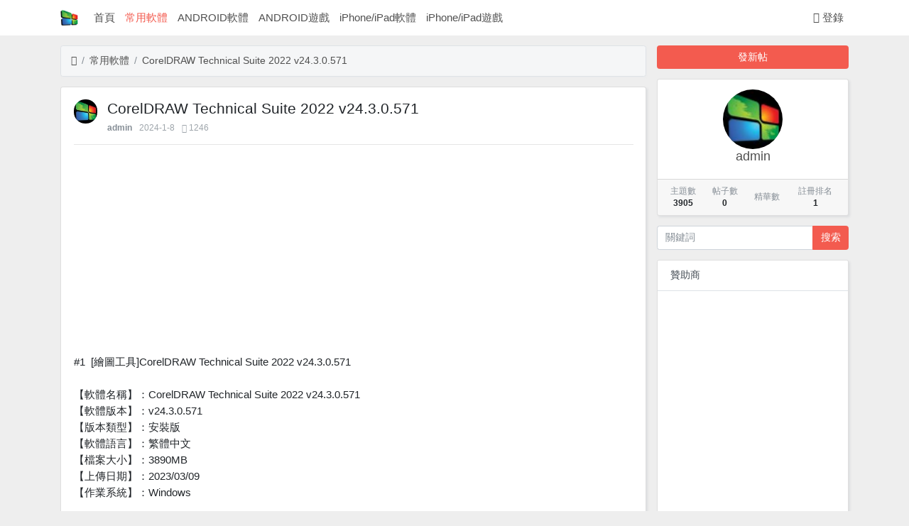

--- FILE ---
content_type: text/html; charset=utf-8
request_url: http://www.551820.com/soft-3821.htm
body_size: 10155
content:

<!DOCTYPE html>
<html lang="zh-tw">
<head>
	
		
	
	
	<meta charset="utf-8">
	<meta name="viewport" content="width=device-width, initial-scale=1">
	
	
	<meta name="description" content="CorelDRAW Technical Suite 2022 v24.3.0.571" />
	<meta name="renderer" content="webkit">
	<meta http-equiv="X-UA-Compatible" content="IE=Edge,chrome=1" >
	<meta http-equiv="Cache-Control" content="no-transform"/>
	<meta http-equiv="Cache-Control" content="no-siteapp"/>
	
	<title>CorelDRAW Technical Suite 2022 v24.3.0.571-最新繁體中文版下載-欣研下載站</title>
	
	
	
	<link rel="shortcut icon" href="view/img/favicon.ico" />
	<link rel="icon" sizes="32x32" href="view/img/favicon.ico">
	<link rel="Bookmark" href="view/img/favicon.ico" />
	
	<style>
table.nav_tag_list {margin-bottom: 0.2rem;}
table.nav_tag_list td {padding: 0.3rem;}
table.nav_tag_list td a{margin-right: 0.2rem;}
.nav_tag_list .active {font-weight: normal}
.tag_option {
        border: 1px solid #bbb; padding: 1px 10px; border-radius: 10px; text-decoration: none;
}
.tag_option:active, .tag_option.active {
        border: 1px solid #000; background: #000; color: #fff; text-decoration: none;
}
</style>
		<link rel="stylesheet" href="plugin/van_theme_blog/css/bootstrap.css?1.0">
	
	
			<link rel="stylesheet" href="plugin/van_theme_blog/css/bootstrap-bbs.css?1.0">
	
	
	<link rel="stylesheet" href="plugin/a8c5_rank_member/css/style.css?1.0">
<link rel="stylesheet" href="plugin/a8c5_rank_member/css/style2.css?1.0">

<style>
/*
box-shadow: 0 0 5px red;
*/
@keyframes xndigest {
	0% { color: red; text-shadow: 0 0 3px #FF8D8D;} 
	20% { color: orange; text-shadow: 0 0 3px #FFE1AD;} 
	40% { color: green; text-shadow: 0 0 3px #B3FFAF;} 
	65% { color: blue; text-shadow: 0 0 3px #AFE4FF;} 
	80% { color: purple; text-shadow: 0 0 3px #FFC9F3;} 
	100% { color: red; text-shadow: 0 0 3px #FF8D8D;} 
}

/*水晶閃爍效果 占內存*/
i.icon-diamond.flash{color: #D53D38;  /*animation: xndigest 5s linear infinite;*/ }

i.icon-digest-1 {  text-shadow: 0 0 3px #AFE4FF; }
i.icon-digest-2 {  text-shadow: 0 0 3px #FFF177; }
i.icon-digest-3 {  text-shadow: 0 0 3px #FF8D8D; }
.icon-digest-1:before { content: "\f219";  color: #5BC0DE;} /* "\f0a5" */
.icon-digest-2:before { content: "\f219";  color: #ECA541;}
.icon-digest-3:before { content: "\f219"; color: #D53D38;}
.icon-digest-3:afteer { content: "精"; color: #D53D38;}
</style>
    <script async src="https://pagead2.googlesyndication.com/pagead/js/adsbygoogle.js"></script>
<script>
     (adsbygoogle = window.adsbygoogle || []).push({
          google_ad_client: "ca-pub-8092283129580229",
          enable_page_level_ads: true
     });
</script>
	
</head>

<body>
	
	
	
	
	<!-- 
		輕論壇導航：默認頭部
		Bootstrap 4.0 推薦的 PC/Mobile 公共寫法 
		優點：公用性強
		缺點：結構稍微有點複雜
	-->
	
	
	<header class="navbar navbar-expand-lg navbar-dark bg-dark" id="header">
		<div class="container">
			<button class="navbar-toggler" type="button" data-toggle="collapse" data-target="#nav" aria-controls="navbar_collapse" aria-expanded="false" aria-label="展開菜單">
				<span class="navbar-toggler-icon"></span>
			</button>
			
			
			
			<a class="navbar-brand text-truncate" href="forum-1.htm">
				<img src="view/img/logo.png" class="logo-2">
									<span class="hidden-lg">常用軟體</span>
							</a>
			
			
			
							<a class="navbar-brand hidden-lg" href="user-login.htm" aria-label="登錄"> <i class="icon-user icon"></i></a>
						
			
			
			<div class="collapse navbar-collapse" id="nav">
				<!-- 左側：版塊 -->
				<ul class="navbar-nav mr-auto">
					
					<li class="nav-item home" fid="0" data-active="fid-0"><a class="nav-link" href="."><i class="icon-home d-md-none"></i> 首頁</a></li>
					
										
					<li class="nav-item" fid="1" data-active="fid-1">
						<a class="nav-link" href="forum-1.htm"><i class="icon-circle-o d-md-none"></i> 常用軟體</a>
					</li>
					
										
					<li class="nav-item" fid="2" data-active="fid-2">
						<a class="nav-link" href="forum-2.htm"><i class="icon-circle-o d-md-none"></i> ANDROID軟體</a>
					</li>
					
										
					<li class="nav-item" fid="3" data-active="fid-3">
						<a class="nav-link" href="forum-3.htm"><i class="icon-circle-o d-md-none"></i> ANDROID遊戲</a>
					</li>
					
										
					<li class="nav-item" fid="4" data-active="fid-4">
						<a class="nav-link" href="forum-4.htm"><i class="icon-circle-o d-md-none"></i> iPhone/iPad軟體</a>
					</li>
					
										
					<li class="nav-item" fid="5" data-active="fid-5">
						<a class="nav-link" href="forum-5.htm"><i class="icon-circle-o d-md-none"></i> iPhone/iPad遊戲</a>
					</li>
					
										
				</ul>
				<!-- 右側：用戶 -->
				<ul class="navbar-nav">
					<li class="nav-item hidden-lg">
	<a class="nav-link" href="search.htm"><i class="icon-search"></i> 搜索</a>
</li>
									<li class="nav-item"><a class="nav-link" href="user-login.htm"><i class="icon-user"></i> 登錄</a></li>
					<!--<li class="nav-item"><a class="nav-link" href="user-create.htm">註冊</a></li>-->
									
				</ul>
			</div>
		</div>
	</header>
	
	<main id="body">
		<div class="container">
	
		







<div class="row">

	<div class="col-lg-9 main">

		

		
		<ol class="breadcrumb d-none d-md-flex">

			<li class="breadcrumb-item"><a href="./" aria-label="首頁"><i class="icon-home"></i></a></li>

			<li class="breadcrumb-item"><a href="forum-1.htm">常用軟體</a></li>

			<li class="breadcrumb-item active"><a href="thread-3821.htm" title="首頁返回主题第一页">CorelDRAW Technical Suite 2022 v24.3.0.571</a></li>

			

		</ol>

		
		

		

		<div class="card card-thread">

			<div class="card-body">

				<div class="media">

					<a href="user-1.htm" tabindex="-1">

						<img class="avatar-3 mr-3" src="upload/avatar/000/1.png?1565857406">

					</a>

					<div class="media-body">

						

						<h4 class="break-all">

							

							CorelDRAW Technical Suite 2022 v24.3.0.571
							
						
						
						</h4>

						

						<div class="d-flex justify-content-between small">

							<div>

								

								<span class="username">

									<a href="user-1.htm" class="text-muted font-weight-bold">admin</a>

								</span>

								<span class="date text-grey ml-2">2024-1-8</span>

								<span class="text-grey ml-2"><i class="icon-eye"></i> 1246</span>

								

							</div>

							<div>

								

								
								

								
								

							</div>

						</div>

					</div>

				</div>

				<hr />

				<div class="message break-all" isfirst="1">

				
				
                 
					
                   <div>
                 <script async src="https://pagead2.googlesyndication.com/pagead/js/adsbygoogle.js"></script>
<ins class="adsbygoogle"
     style="display:block; text-align:center;"
     data-ad-layout="in-article"
     data-ad-format="fluid"
     data-ad-client="ca-pub-8092283129580229"
     data-ad-slot="9708862731"></ins>
<script>
     (adsbygoogle = window.adsbygoogle || []).push({});
</script></div>
					
<span class="bold"><span class="smalltxt">#1 </span>&nbsp;[繪圖工具]CorelDRAW Technical Suite 2022 v24.3.0.571</span><br><br>
<span style="font-size: 15px">【軟體名稱】：CorelDRAW Technical Suite 2022 v24.3.0.571<br />【軟體版本】：v24.3.0.571<br />【版本類型】：安裝版<br />【軟體語言】：繁體中文<br />【檔案大小】：3890MB<br />【上傳日期】：2023/03/09<br />【作業系統】：Windows <br /><br /><b>內容簡介:</b>如檔案遺失,請通知補檔<br />CorelDRAW Technical Suite 是強大的技術繪圖與製圖軟體套件<br />，具備先進的 3D 再利用和精確設計工具，適合技術通訊專業人<br />士在細節決定一切的世界，擴充 CorelDRAW&#174; Technical Suite <br />視覺化通訊的應用範圍，這個全方位應用程式集合適合在精彩炫<br />目的技術設計和文件上使用。<br /><br /><b>軟體截圖:</b><br /><img src="https://drive.google.com/uc?export=view&amp;id=1miqpUHRqke7qGnjwcw5UaRFOiSrh9gZQ" border="0"   onclick="if(this.resized) {window.open(this.src);}"><br /><br /><img src="https://drive.google.com/uc?export=view&amp;id=17F9H648tmNGyKlktV4NTZvHCMTgiUPwp" border="0"   onclick="if(this.resized) {window.open(this.src);}"><br /><br /><img src="https://drive.google.com/uc?export=view&amp;id=1-EWovtiq3qghA2nilSeKMW07IngowMXJ" border="0"   onclick="if(this.resized) {window.open(this.src);}"><br /><img src="https://drive.google.com/uc?export=view&amp;id=1YUMHCtdcfwe4DJ6Ntibx-ZKiVcqfMB24" border="0"   onclick="if(this.resized) {window.open(this.src);}"><br />Katfile -&gt; <a href="https://katfile.com/9zse0ube0r9l" target="_blank">https://katfile.com/9zse0ube0r9l</a><br />&nbsp; &nbsp;&nbsp; &nbsp;&nbsp; &nbsp;&nbsp;&nbsp;<a href="https://katfile.com/4awflskrp6js" target="_blank">https://katfile.com/4awflskrp6js</a><br />&nbsp; &nbsp;&nbsp; &nbsp;&nbsp; &nbsp;&nbsp;&nbsp;<a href="https://katfile.com/jj30w1nfds1j" target="_blank">https://katfile.com/jj30w1nfds1j</a><br />&nbsp; &nbsp;&nbsp; &nbsp;&nbsp; &nbsp;&nbsp;&nbsp;<a href="https://katfile.com/gmkausu2x31p" target="_blank">https://katfile.com/gmkausu2x31p</a><br />&nbsp; &nbsp; &nbsp; &nbsp; &nbsp; &nbsp; &nbsp; &nbsp;&nbsp; &nbsp; <br />Rofile&nbsp;&nbsp;-&gt; <a href="https://rosefile.net/rotqp5o8r4" target="_blank">https://rosefile.net/rotqp5o8r4</a><br />&nbsp; &nbsp;&nbsp; &nbsp;&nbsp; &nbsp;&nbsp;&nbsp;<a href="https://rosefile.net/4bvhmi5cvv" target="_blank">https://rosefile.net/4bvhmi5cvv</a><br />&nbsp; &nbsp;&nbsp; &nbsp;&nbsp; &nbsp;&nbsp;&nbsp;<a href="https://rosefile.net/f9ffibb1e9" target="_blank">https://rosefile.net/f9ffibb1e9</a><br />&nbsp; &nbsp;&nbsp; &nbsp;&nbsp; &nbsp;&nbsp;&nbsp;<a href="https://rosefile.net/dt2mcx1lk1" target="_blank">https://rosefile.net/dt2mcx1lk1</a><br /><br />Fikper&nbsp;&nbsp;-&gt; <a href="https://fikper.com/rd5fMHAUrA" target="_blank">https://fikper.com/rd5fMHAUrA</a><br />&nbsp; &nbsp;&nbsp; &nbsp;&nbsp; &nbsp;&nbsp;&nbsp;<a href="https://fikper.com/CZ7B64adLG" target="_blank">https://fikper.com/CZ7B64adLG</a><br />&nbsp; &nbsp;&nbsp; &nbsp;&nbsp; &nbsp;&nbsp;&nbsp;<a href="https://fikper.com/oWFgT5OJKD" target="_blank">https://fikper.com/oWFgT5OJKD</a><br />&nbsp; &nbsp;&nbsp; &nbsp;&nbsp; &nbsp;&nbsp;&nbsp;<a href="https://fikper.com/s0Y2WvbZH7" target="_blank">https://fikper.com/s0Y2WvbZH7</a><br /><br /><img src="https://drive.google.com/uc?export=view&amp;id=1uYvrAowDoNBLjnvyRdFR5gpBK_t8VDHA" border="0"   onclick="if(this.resized) {window.open(this.src);}"><br /><b>( 會聲會影軟體,訊連軟體,幻燈片制作及電子相冊制作工具,螢幕錄工具,Movavi )</b><br />KatFile:<a href="https://katfile.com/users/foxmanmo/107098/%E5%A4%9A%E5%AA%92%E9%AB%94%E5%B7%A5%E5%85%B7" target="_blank">前往</a><br />RoFile:<a href="https://rosefile.net/users/foxmanmo/2754 " target="_blank">前往</a><br /><br /><img src="https://drive.google.com/uc?export=view&amp;id=1Gu6W_4_X50uDm1sbD1jMxNM_kTkckcev" border="0"   onclick="if(this.resized) {window.open(this.src);}"><br />KatFile:<a href="https://katfile.com/users/foxmanmo/109889/Autocad2023" target="_blank">前往</a><br />RoFile:<a href="https://rosefile.net/users/foxmanmo/3116 " target="_blank">前往</a><br /><br /><img src="https://drive.google.com/uc?export=view&amp;id=1S4spvDaaVZXvqIvKEreJzaKFHaiFYfOm" border="0"   onclick="if(this.resized) {window.open(this.src);}"><br />katfile:<a href="https://katfile.com/users/foxmanmo/38450/DOS%E9%81%8A%E6%88%B2" target="_blank">前往</a><br />RoFile:<a href="https://rosefile.net/users/foxmanmo/2902 " target="_blank">前往</a><br /><br /><img src="https://drive.google.com/uc?export=view&amp;id=1rlO773HMAX1lAqfFkMVQLiXurLLjzyPg" border="0"   onclick="if(this.resized) {window.open(this.src);}"><br />katfile:<a href="https://katfile.com/users/foxmanmo/79406/%E8%BE%A6%E5%85%AC%E5%AE%A4%E8%BB%9F%E9%AB%94" target="_blank">前往</a><br />RoFile:<a href="https://rosefile.net/users/foxmanmo/427 " target="_blank">前往</a><br /><br /><img src="https://drive.google.com/uc?export=view&amp;id=1XoxGHTIpnHiakNPTtBOUR78J1b5q4lCC" border="0"   onclick="if(this.resized) {window.open(this.src);}"><br /><b>( CorelDraw ,Autocad, Corelcad,中望ZWCAD, 草圖大師 )</b><br />KatFile:<a href="https://katfile.com/users/foxmanmo/79987/%E8%A3%BD%E5%9C%96%E8%BB%9F%E9%AB%94" target="_blank">前往</a><br />RoFile:<a href="https://rosefile.net/users/foxmanmo/270 " target="_blank">前往</a><br /><br /><img src="https://drive.google.com/uc?export=view&amp;id=1oRa_7dNhiAT4bbuPskoFk2rKPH25IQZs" border="0"   onclick="if(this.resized) {window.open(this.src);}"><br />( VS97,VS6 Pro,VS2002,VS2003,VS2005,VS2008,VS2010,VS2012,VS2013,VS2015,VS2017)<br />KatFile:<a href="https://katfile.com/users/foxmanmo/79279/Visual%20Studio" target="_blank">前往</a><br />RoFile:<a href="https://rosefile.net/users/foxmanmo/272 " target="_blank">前往</a><br /><br /><b>來看看有沒有你要的字型:</b><br />KatFile:<a href="https://katfile.com/users/foxmanmo/34708/%E5%AD%97%E5%9E%8B" target="_blank">前往</a><br />RoFile:<a href="https://rosefile.net/users/foxmanmo/1000 " target="_blank">前往</a><br /><br /><b>Adobe CS6 獨立套件下載:</b><a href="https://katfile.com/users/foxmanmo/103593/Adobe%20cs6%20%E7%8D%A8%E7%AB%8B%E5%A5%97%E4%BB%B6" target="_blank">前往</a><br /><br /><b>校園民歌:(王新蓮，馬宜中，鄭怡，施孝榮，陳明韶，楊芳儀，徐曉菁，葉佳修，劉藍溪，潘安邦):</b><br />KatFile:<a href="https://katfile.com/users/foxmanmo/104551/%E6%B0%91%E6%AD%8C%E5%B0%88%E8%BC%AF" target="_blank">前往</a><br />rosefile:<a href="https://rosefile.net/users/foxmanmo/2332 " target="_blank">前往</a><br /><br />台語K歌王,台語紅歌王,台語情歌王:<a href="https://katfile.com/users/foxmanmo/103687/%E5%8F%B0%E8%AA%9E%20K%E6%AD%8C%E7%8E%8B,%E5%8F%B0%E8%AA%9E%E7%B4%85%E6%AD%8C%E7%8E%8B,%E5%8F%B0%E8%AA%9E%E6%83%85%E6%AD%8C%E7%8E%8B" target="_blank">前往</a><br /><br /><b>快來找看有沒有你要的 MP3 歌曲:</b><br />katfile:<a href="https://katfile.com/users/foxmanmo/39202/MP3%E9%9F%B3%E6%A8%82" target="_blank">前往</a><br />rosefile:<a href="https://rosefile.net/users/foxmanmo/2234 " target="_blank">前往</a><br /><br /><b>老夫子之小水虎傳奇:</b><br />katfile:<a href="https://katfile.com/users/foxmanmo/106090/%E8%80%81%E5%A4%AB%E5%AD%90%E4%B9%8B%E5%B0%8F%E6%B0%B4%E8%99%8E%E5%82%B3%E5%A5%87" target="_blank">前往</a><br />rosefile:<a href="https://rosefile.net/users/foxmanmo/2625 " target="_blank">前往</a><br /><br /><b>漫畫神拳:</b><a href="https://katfile.com/users/foxmanmo/103591/%E6%BC%AB%E7%95%AB%E7%A5%9E%E6%8B%B3" target="_blank">前往</a><br /><b>＊＊＊007系列經典電影:(26部)＊＊＊ -&gt;&gt;</b><a href="https://katfile.com/users/foxmanmo/79558/007" target="_blank">前往</a><br /><b>＊＊＊周星馳電影:( 47部 )＊＊＊-&gt;&gt;</b><a href="https://katfile.com/users/foxmanmo/79232/%E5%91%A8%E6%98%9F%E9%A6%B3%E9%9B%BB%E5%BD%B1" target="_blank">前往</a><br /><b>＊＊＊葉問1-4部合集.多語字幕音軌.珍藏版＊＊＊-&gt;&gt;</b><a href="https://katfile.com/users/foxmanmo/111366/%E8%91%89%E5%95%8F1-4%E9%83%A8%E5%90%88%E9%9B%86.%E5%A4%9A%E8%AA%9E%E5%AD%97%E5%B9%95%E9%9F%B3%E8%BB%8C.%E7%8F%8D%E8%97%8F%E7%89%88" target="_blank">前往</a><br /><br /><img src="https://drive.google.com/uc?export=view&amp;id=1YSOjHC4qzMwX8P_MeVR7bC5G6BEuTTDo" border="0"   onclick="if(this.resized) {window.open(this.src);}">湯姆克魯斯(不可能任務1,不可能任務2,不可能任務3):<a href="https://katfile.com/users/foxmanmo/79533/%E4%B8%8D%E5%8F%AF%E8%83%BD%E4%BB%BB%E5%8B%99" target="_blank">前往</a><br /><br /><br /><img src="https://drive.google.com/uc?export=view&amp;id=1z3qxOt0Wbw6aRusAvxGVvZltNIBhv_gM" border="0"   onclick="if(this.resized) {window.open(this.src);}"><br />rosefile:<a href="https://rosefile.net/users/foxmanmo2/4527 " target="_blank">前往</a><br /><br /><br /><b>跟我學 Access 2007:</b><br /><img src="https://drive.google.com/uc?export=view&amp;id=1Swzn0GiMSwOfl8Ca3f9YVCn6tz8SYRO8" border="0"   onclick="if(this.resized) {window.open(this.src);}"><br />KatFile:<a href="https://katfile.com/be6md6eb9c2p/F_Access_2007.rar.html" target="_blank">前往</a><br />RoFile:<a href="https://rosefile.net/kugd03bwsq/F_Access_2007.rar.html " target="_blank">前往</a><br /><br /><b>PowerPoint 2007 教學影片:</b><br /><img src="https://drive.google.com/uc?export=view&amp;id=1IJMF4bsUrcT6YVGDSA2bk9LhtqDLrsMX" border="0"   onclick="if(this.resized) {window.open(this.src);}"><br />KatFile:<a href="https://katfile.com/suanbg0xxzm7/F_PowerPoint.rar.html" target="_blank">前往</a><br />RoFile:<a href="https://rosefile.net/sefrfajtk9/F_PowerPoint.rar.html " target="_blank">前往</a><br /><br /><b>C , C#,Java,JavaScript,Python,ADO.NET,黑客除錯技術相關文件電子書:</b><a href="https://katfile.com/users/foxmanmo/81645/PDF%E9%9B%BB%E8%85%A6%E6%95%99%E5%AD%B8" target="_blank">前往</a><br /><br /><b>Word 2010 教學影片:</b><br /><img src="https://drive.google.com/uc?export=view&amp;id=12IFUXfITFUbVKfmni_TCMpaSx1z6uBh5" border="0"   onclick="if(this.resized) {window.open(this.src);}"><br />KatFile:<a href="https://katfile.com/users/foxmanmo/102107/%E8%B7%9F%E6%88%91%E5%AD%B8%20Word%202010" target="_blank">前往</a><br />RoFile:<a href="https://rosefile.net/users/foxmanmo/2078 " target="_blank">前往</a><br /><br /><b>Visual Basic6.0 教學影片</b><br /><img src="https://drive.google.com/uc?export=view&amp;id=1uj34fqqfB-7MZIdV_lLR72jnwY5jkjQ3" border="0"   onclick="if(this.resized) {window.open(this.src);}"><br />Katfile:<a href="https://katfile.com/6iyovqjfi121/T_VB6.rar.html" target="_blank">前往</a><br />RoFile:<a href="https://rosefile.net/tsarq0280w/T_VB6.rar.html " target="_blank">前往</a><br /><br /><b>Java 教學影片:</b><br /><img src="https://drive.google.com/uc?export=view&amp;id=1en454jXuHhpf7iF8guZ9k1x4iKYv3jQG" border="0"   onclick="if(this.resized) {window.open(this.src);}"><br />KatFile:<a href="https://katfile.com/diqnqsn3xas8/java.rar.html" target="_blank">前往</a><br />rosefile:<a href="https://rosefile.net/19ai8j2m0i/java.rar.html " target="_blank">前往</a><br /><br /><b>JavaScript 教學影片:</b><br />KatFile:<a href="https://katfile.com/x1inrtv3x3p8/JavaScript.rar.html" target="_blank">前往</a><br />RoFile:<a href="https://rosefile.net/lq5ckr22xk/JavaScript.rar.html " target="_blank">前往</a><br /><br /><b>軟體中文化教學:</b><br /><img src="https://drive.google.com/uc?export=view&amp;id=1SnVjqqWb68KekOlx9b5pC9Cbj3vJgZcv" border="0"   onclick="if(this.resized) {window.open(this.src);}"><br />katfile:<a href="https://katfile.com/pcc0nv2vk0st/cht.part1.rar.html" target="_blank">下載1</a>,<a href="https://katfile.com/ubfei3tdvxds/cht.part2.rar.html" target="_blank">下載2</a><br />rosefile:<a href="https://rosefile.net/ehvze44s6f/cht.part1.rar.html " target="_blank">下載1</a>,<a href="https://rosefile.net/pecwggpoky/cht.part2.rar.html" target="_blank">下載2</a><br /><br /><b>更多工具、音樂、教學、影片資料請到這裡:</b><br />KatFile:<a href="https://katfile.com/users/foxmanmo" target="_blank">前往</a><br />RoFile:<a href="https://rosefile.net/users/foxmanmo " target="_blank">前往</a><br />&nbsp;&nbsp;<br /><br />【免責聲明】：<br /><b>1. 本人作品皆從網上搜集轉載，鏈接僅為網友學習交流之用，不承擔任何技術及版權責任問題。</b><br /><b>2. 如果喜歡軟件請試用後24小時內刪除，請勿作商業上之用途，否則你將負起全部的法律責任！</b><br /><b>3. 由於註冊機和一些補丁的特殊性可能會出現報毒的情況，請審慎處理是否接受才執行！</b><br /><b>4. 本頁內容若有不妥, 或是內容侵犯了您的合法權益請留言進行刪除相關內容！</b><br /><b>5. 請大家低調處理，切勿外發，請支持原版，請尊重著作權。並遵守著作權相關法律條約，請購買原版，謝謝！</b><br /><b>6. 所有提供出來的軟件，凡破解，防毒軟件都會出現報毒的情況，自行承擔風險。</b></span>
<br><br>



					<script async src="https://pagead2.googlesyndication.com/pagead/js/adsbygoogle.js"></script>
<ins class="adsbygoogle"
     style="display:block; text-align:center;"
     data-ad-layout="in-article"
     data-ad-format="fluid"
     data-ad-client="ca-pub-8092283129580229"
     data-ad-slot="9708862731"></ins>
<script>
     (adsbygoogle = window.adsbygoogle || []).push({});
</script>
					

					
					

					

				
				</div>



				

				<div class="plugin d-flex justify-content-center mt-3">

					

				</div>

				



			</div>

		</div>

		

		

		

		<div class="card card-postlist">

			<div class="card-body">

				<div class="card-title">

					<div class="d-flex justify-content-between">

						<div>

							<b>最新回復</b> (<span class="posts">0</span>)

						</div>

						

						<div>

							

						</div>

					</div>

				</div>

				<ul class="list-unstyled postlist">

													

								
				
					

					
							

				</ul>

			</div>

		</div>

		

		

		<div class="d-none threadlist"><input type="checkbox" name="modtid" value="3821" checked /></div>

		
		

		
		

		

		

		<a role="button" class="btn btn-secondary btn-block xn-back col-lg-6 mx-auto mb-3" href="javascript:history.back();">返回</a>

		

	</div>

	<div class="col-lg-3 d-none d-lg-block aside">

	

		<a role="button" class="btn btn-primary btn-block mb-3" href="thread-create-1.htm">發新帖</a>

		

		<div class="card card-user-info">

			<div class="m-3 text-center">

				<a href="user-1.htm" tabindex="-1">

					<img class="avatar-5" src="upload/avatar/000/1.png?1565857406">

				</a>

				<h5><a href="user-1.htm">admin</a></h5>

				

			</div>

			<div class="card-footer p-2">

				<table class="w-100 small">

					<tr align="center">

						<td>

							<span class="text-muted">主題數</span><br>

							<b>3905</b>

						</td>

						

						<td>

							<span class="text-muted">帖子數</span><br>

							<b>0</b>

						</td>

												<td>
							<span class="text-muted">精華數</span><br>
							<b></b>
						</td>

						<td>

							<span class="text-muted">註冊排名</span><br>

							<b>1</b>

						</td>

						

					</tr>

				</table>

			</div>

		</div>

		

		<div class="form-group">
	<form action="search.htm" id="search_form">
		<div class="input-group mb-3">
			<input type="text" class="form-control" placeholder="關鍵詞" name="keyword">
			<div class="input-group-append">
				<button class="btn btn-primary" type="submit">搜索</button>
			</div>
		</div>
	</form>
</div><div class="card">
	<div class="card-header text-bold">贊助商</div>
	<div class="card-body small" style="padding: 0.5rem;">
	<script async src="https://pagead2.googlesyndication.com/pagead/js/adsbygoogle.js"></script>
<!-- xin2019 -->
<ins class="adsbygoogle"
     style="display:block"
     data-ad-client="ca-pub-8092283129580229"
     data-ad-slot="9795852013"
     data-ad-format="auto"
     data-full-width-responsive="true"></ins>
<script>
     (adsbygoogle = window.adsbygoogle || []).push({});
</script>	
			</div>
</div>

		

	</div>

</div>







				
					
				
		</div>
	</main>
	
	
	
	<meta http-equiv="Content-Type" content="text/html; charset=utf-8" />
<footer class="text-muted small bg-dark py-4 mt-3" id="footer">

	<div class="container">

		<div class="row">

			<div class="col">

				

				Powered by <a href="http://www.551820.com/" target="_blank" class="text-muted"><b>欣妍下載站<span>2019</span></b></a>
                 <a href="https://www.ykcamera.com/">Wireless Outdoor Camera</a>
				
			</div>

			<div class="col text-right">

				

				Processed: <b>0.021</b>, SQL: <b>11</b>

				<a href="http://www.089717.com/">統一發票</a>  <a href="http://www.54792.com/">油價</a> <a href="http://www.9u33.com/">黃金價格</a>
			</div>

		</div>

	</div>

</footer>	
	
	
	<!--[if ltg IE 9]>
	<script>window.location = 'browser.htm';</script>
	<![endif]-->
	
	
	
			<script src="lang/zh-tw/bbs.js?1.0"></script>
	<script src="view/js/jquery-3.1.0.js?1.0"></script>
	<script src="view/js/popper.js?1.0"></script>
	<script src="view/js/bootstrap.js?1.0"></script>
	<script src="view/js/xiuno.js?1.0"></script>
	<script src="view/js/bootstrap-plugin.js?1.0"></script>
	<script src="view/js/async.js?1.0"></script>
	<script src="view/js/form.js?1.0"></script>
	<script>
	var debug = DEBUG = 0;
	var url_rewrite_on = 1;
	var forumarr = {
    "1": "常用軟體",
    "2": "ANDROID軟體",
    "3": "ANDROID遊戲",
    "4": "iPhone/iPad軟體",
    "5": "iPhone/iPad遊戲"
};
	var fid = 1;
	var uid = 0;
	var gid = 0;
	xn.options.water_image_url = 'view/img/water-small.png';	// 水印圖片 / watermark image
	</script>
	<script src="view/js/bbs.js?1.0"></script>
	<script>
// 版主管理：精華
/*
$('.mod-button button.digest').on('click', function() {
	var modtid = $('input[name="modtid"]').checked();
	if(modtid.length == 0) return $.alert(lang.please_choose_thread);
	var radios = xn.form_radio('digest', {"0": "取消精華", "1": "壹級精華","2": "二級精華", "3": "三級精華"});
	$.confirm("設置主題為精華", function() {
		var tids = xn.implode('_', modtid);
		var digest = $('input[name="digest"]').checked();
		var postdata = {digest: digest};
		$.xpost(xn.url('mod-digest-'+tids), postdata, function(code, message) {
			if(code != 0) return $.alert(message);
			$.alert(message).delay(1000).location('');
		});
	}, {'body': '<p>'+"精華等級"+'：'+radios+'</p>'});
})*/
</script>
	
</body>

</html>

<div id="scroll_to_top" class="d-fixed" style="position: fixed; _position: absolute; bottom: 80px; right: 10px; width: 70px; height: 70px; display: none;">
	<a href="javascript:void(0);" style="width: 70px; height: 70px; display: inline-block; background: url(plugin/xn_top/scroll_top.png) no-repeat; outline: none;" title="返回頂部"></a>
</div>
	
<script>
// 返回頂部
var jscroll_to_top = $('#scroll_to_top');
$(window).scroll(function() {
	if ($(window).scrollTop() >= 500) {
	   jscroll_to_top.fadeIn(300);
	} else {
		jscroll_to_top.fadeOut(300);
	}
});

jscroll_to_top.on('click', function() {
	$('html,body').animate({scrollTop: '0px' }, 100);
});
</script>




<script>

var jform = $('#quick_reply_form');

var jsubmit = $('#submit');

jform.on('submit', function() {

	jform.reset();

	jsubmit.button('loading');

	var postdata = jform.serialize();

	$.xpost(jform.attr('action'), postdata, function(code, message) {

		if(code == 0) {

			var s = '<ul>'+message+'</ul>';

			var jli = $(s).find('li');

			jli.insertBefore($('.postlist > .post').last());

			jsubmit.button('reset');

			$('#message').val('');

			

			// 楼层 +1

			var jfloor = $('#newfloor');

			jfloor.html(xn.intval(jfloor.html()) + 1);

			

			// 回复数 +1

			var jposts = $('.posts');

			jposts.html(xn.intval(jposts.html()) + 1);

			

		} else if(code < 0) {

			$.alert(message);

			jsubmit.button('reset');

		} else {

			jform.find('[name="'+code+'"]').alert(message).focus();

			jsubmit.button('reset');

		}

	});

	return false;

});





// 缩放图片，适应屏幕大小。

function resize_image() {

	var jmessagelist = $('div.message');

	var first_width = jmessagelist.width(); // 815 : 746; //  734 746

	jmessagelist.each(function() {

		var jdiv = $(this);

		var maxwidth = jdiv.attr('isfirst') ? first_width : jdiv.width(); //  734 746

		var jmessage_width = Math.min(jdiv.width(), maxwidth);

		jdiv.find('img, embed, iframe, video').each(function() {

			var jimg = $(this);

			var img_width = this.org_width;

			var img_height = this.org_height;

			if(!img_width) {

				var img_width = jimg.attr('width');

				var img_height = jimg.attr('height');

				this.org_width = img_width;

				this.org_height = img_height;

			}

			//var percent = xn.min(100, xn.ceil((img_width / jmessage_width) * 100));

			if(img_width > jmessage_width) {

				if(this.tagName == 'IMG') {

					jimg.width(jmessage_width);

					jimg.css('height', 'auto');

					jimg.css('cursor', 'pointer');

					jimg.on('click', function() {

						//window.open(jimg.attr('src'));

					});

				} else {

					jimg.width(jmessage_width);

					var height = (img_height / img_width) * jimg.width();

					jimg.height(height);

				}

			}

		});

	});

}



// 对于超宽的表格，加上响应式

function resize_table() {

	$('div.message').each(function() {

		var jdiv = $(this);

		jdiv.find('table').addClass('table').wrap('<div class="table-responsive"></div>'); 

	});

}



$(function() {

	resize_image();

	resize_table();

	$(window).on('resize', resize_image);

});



// 输入框自动伸缩



var jmessage = $('#message');

jmessage.on('focus', function() {if(jmessage.t) { clearTimeout(jmessage.t); jmessage.t = null; } jmessage.css('height', '8rem'); });

jmessage.on('blur', function() {jmessage.t = setTimeout(function() { jmessage.css('height', '2.5rem');}, 1000); });



$('li[data-active="fid-1"]').addClass('active');



</script>




<script>
jsearch_form = $('#search_form');
jsearch_form.on('submit', function() {
	var keyword = jsearch_form.find('input[name="keyword"]').val();
	var url = xn.url('search-'+xn.urlencode(keyword));
	window.location = url;
	return false;
});
</script>

--- FILE ---
content_type: text/html; charset=utf-8
request_url: https://www.google.com/recaptcha/api2/aframe
body_size: 267
content:
<!DOCTYPE HTML><html><head><meta http-equiv="content-type" content="text/html; charset=UTF-8"></head><body><script nonce="_aaMPfTVSvaADNL8yp5fRw">/** Anti-fraud and anti-abuse applications only. See google.com/recaptcha */ try{var clients={'sodar':'https://pagead2.googlesyndication.com/pagead/sodar?'};window.addEventListener("message",function(a){try{if(a.source===window.parent){var b=JSON.parse(a.data);var c=clients[b['id']];if(c){var d=document.createElement('img');d.src=c+b['params']+'&rc='+(localStorage.getItem("rc::a")?sessionStorage.getItem("rc::b"):"");window.document.body.appendChild(d);sessionStorage.setItem("rc::e",parseInt(sessionStorage.getItem("rc::e")||0)+1);localStorage.setItem("rc::h",'1769533890599');}}}catch(b){}});window.parent.postMessage("_grecaptcha_ready", "*");}catch(b){}</script></body></html>

--- FILE ---
content_type: text/css
request_url: http://www.551820.com/plugin/a8c5_rank_member/css/style2.css?1.0
body_size: 1168
content:
.trans_3 {
    transition: all 0.3s linear 0s;
}
.fieldset {
    margin: 10px 0;
}
li {
    list-style: outside none none;
}
.threadlist{
	padding-left: 15px;
    padding-right: 15px;
}
.picture_list_container {
    margin: 0 auto;
    max-width: 1140px;
    position: relative;
	width:100%;
}
.picture_list_container ul {
    margin-left: -1.2%;
}
.picture_list_container li {
    background: #fff none repeat scroll 0 0;
    border-radius: 6px;
    float: left;
    margin-bottom: 1.2%;
    margin-left: 1.2%;
    position: relative;
    width: 18.8%;
}
.picture_list_container li:hover {
    box-shadow: 0 1px 16px -8px #000;
}
.picture_list_container li .pic {
    display: block;
    margin: 4%;
    overflow: hidden;
    position: relative;
    width: 92%;
}
.picture_list_container li .pic img {
    vertical-align: middle;
    width: 100%;
}
.picture_list_container li .pic sup.icon {
    background: rgba(0, 0, 0, 0) url("../img/icon.png") no-repeat scroll left top;
    display: block;
    height: 64px;
    left: 0;
    overflow: hidden;
    position: absolute;
    text-indent: -100px;
    top: 0;
    width: 64px;
    z-index: 100;
}
.picture_list_container li .pic sup.icon.new {
    background-position: 0 -64px;
}
.picture_list_container li .title {
    height: 22px;
    margin: 4%;
    overflow: hidden;
    text-align: center;
    text-overflow: ellipsis;
    white-space: nowrap;
    width: 92%;
	font-size: 14px;
    font-weight: 400;
}
.picture_list_container li .title a:hover {
    color: #009688;
}
.picture_list_container li .date_pfen {
    border-top: 1px dotted #ccc;
    color: #777;
    font-size: 12px;
    line-height: 24px;
    margin: 4%;
    padding: 10px 0 0;
    position: relative;
    width: 92%;
}
.picture_list_container li .date_pfen span {
    padding-right: 0;
}
.picture_list_container li .date .icon-comment-o {
    font-size: 16px;
}
.picture_list_container li .date .mt-3, .my-3 {
    margin-top: 0rem !important;
}
figure.effect-sadie figcaption::before {
    background: rgba(0, 0, 0, 0) linear-gradient(to bottom, rgba(0, 159, 108, 0.94) 0%, rgba(39, 209, 127, 0.88) 77%) repeat scroll 0 0;
    border-radius: 6px;
    content: "";
    height: 0;
    left: 0;
    opacity: 0;
    position: absolute;
    top: 0;
    transform: translate3d(0px, 50%, 0px);
    width: 100%;
}
figure.effect-sadie img {
    border-radius: 6px;
}
figure.effect-sadie h2 {
    color: #fff !important;
    font-size: 1.5em;
    left: 0;
    opacity: 0;
    position: absolute;
    text-align: center;
    top: 45%;
    transform: translate3d(0px, -50%, 0px);
    transition: transform 0.35s ease 0s, color 0.35s ease 0s;
    width: 100%;
}
figure.effect-sadie h2 span {
    font-size: 1em !important;
}
figure.effect-sadie em {
    color: #fff !important;
    font-size: 5em;
    font-weight: bold;
    opacity: 0;
    position: absolute;
    right: 15px;
    top: 15px;
    transition: all 0.6s ease 0s;
}
figure.effect-sadie em img {
    max-height: 2.4rem;
    max-width: 2.4rem;
}
figure.effect-sadie figcaption::before, figure.effect-sadie p {
    transition: opacity 0.3s ease 0s, transform 0.3s ease 0s;
}
figure.effect-sadie p {
    bottom: 10px;
    left: 0;
    margin: 0 auto;
    max-height: 100px;
    max-width: 100%;
    opacity: 0 !important;
    overflow: hidden;
    position: absolute;
    text-align: center;
    transform: translate3d(0px, 10px, 0px);
    width: 100%;
}
figure.effect-sadie:hover em {
    opacity: 1;
}
figure.effect-sadie:hover h2 {
    color: #fff;
    opacity: 1;
    transform: translate3d(0px, -50%, 0px) translate3d(0px, -40px, 0px);
}
figure.effect-sadie:hover figcaption::before, figure.effect-sadie:hover p {
    color: #fff !important;
    height: 100%;
    opacity: 0.9 !important;
    transform: translate3d(0px, 0px, 0px);
}

--- FILE ---
content_type: application/javascript
request_url: http://www.551820.com/lang/zh-tw/bbs.js?1.0
body_size: 295
content:
var lang = {
	'warning': '警告',
	'tips_title': '提示：',
	'confirm': '確定',
	'confirm_title': '請確認以下信息：',
	'confirm_delete': '確定刪除嗎？',
	'close': '關閉',
	'yes': '是',
	'no': '否',
	'open': '打開',
	'close': '關閉',
	
	// hook lang_zh_tw_bbs_js.htm
};

--- FILE ---
content_type: application/javascript
request_url: http://www.551820.com/view/js/xiuno.js?1.0
body_size: 18954
content:
/*
* xiuno.js 封裝了部分 PHP 常用的函數，便於代碼移植和使用。
* 技術支持： http://bbs.xiuno.com/
*/

/********************* 對 window 對像進行擴展 ************************/
// 兼容 ie89
if(!Object.keys) {
	Object.keys = function(o) {
		var arr = [];
		for(var k in o) {
			if(o.hasOwnProperty(k)) arr.push(k);
		}
		return arr;
	}
}
if(!Object.values) {
	Object.values = function(o) {
		var arr = [];
		if(!o) return arr;
		for(var k in o) {
			if(o.hasOwnProperty(k)) arr.push(o[k]);
		}
		return arr;
	}
}
Array.values = function(arr) {
	return xn.array_filter(arr);
};

Object.first = function(obj) {
	for(var k in obj) return obj[k];
};
Object.last = function(obj) {
	for(var k in obj);
	return obj[k];
};
Object.length = function(obj) {
	var n = 0;
	for(var k in obj) n++;
	return n;
};
Object.count = function(obj) {
	if(!obj) return 0;
	if(obj.length) return obj.length;
	var n = 0;
	for(k in obj) {
		if(obj.hasOwnProperty(k)) n++;
	}
	return n;
};
Object.sum = function(obj) {
	var sum = 0;
	$.each(obj, function(k, v) {sum += intval(v)});
	return sum;
};
if(typeof console == 'undefined') {
	console = {};
	console.log = function() {};
}

/********************* xn 模擬 php 函數 ************************/

// var xn = window; // browser， 如果要兼容以前的版本，請開啟這裡。
// var xn = global; // nodejs
var xn = {}; // 避免衝突，自己的命名空間。

// 針對國內的山寨套殼瀏覽器檢測不準確
xn.is_ie = (!!document.all) ? true : false;// ie6789
xn.is_ie_10 = navigator.userAgent.indexOf('Trident') != -1;
xn.is_ff = navigator.userAgent.indexOf('Firefox') != -1;
xn.in_mobile = ($(window).width() < 1140);
xn.options = {}; // 全局配置
xn.options.water_image_url = 'view/img/water-small.png';// 默認水印路徑

xn.htmlspecialchars = function(s) {
	s = s.replace(/</g, "&lt;");
	s = s.replace(/>/g, "&gt;");
	return s;
};

// 標準的 urlencode()
xn._urlencode = function(s) {
	s = encodeURIComponent(s);
	s = xn.strtolower(s);
	return s;
};

// 標準的 urldecode()
xn._urldecode = function(s) {
	s = decodeURIComponent(s);
	return s;
};

xn.urlencode = function(s) {
	s = encodeURIComponent(s);
	s = s.replace(/_/g, "%5f");
	s = s.replace(/\-/g, "%2d");
	s = s.replace(/\./g, "%2e");
	s = s.replace(/\~/g, "%7e");
	s = s.replace(/\!/g, "%21");
	s = s.replace(/\*/g, "%2a");
	s = s.replace(/\(/g, "%28");
	s = s.replace(/\)/g, "%29");
	//s = s.replace(/\+/g, "%20");
	s = s.replace(/\%/g, "_");
	return s;
};

xn.urldecode = function(s) {
	s = s.replace(/_/g, "%");
	s = decodeURIComponent(s);
	return s;
};

// 兼容 3.0
xn.xn_urlencode = xn.urlencode_safe;
xn.xn_urldecode = xn.urldecode_safe;

xn.nl2br = function(s) {
	s = s.replace(/\r\n/g, "\n");
	s = s.replace(/\n/g, "<br>");
	s = s.replace(/\t/g, "&nbsp; &nbsp; &nbsp; &nbsp; ");
	return s;
};

xn.time = function() {
	return xn.intval(Date.now() / 1000);
};

xn.intval = function(s) {
	var i = parseInt(s);
	return isNaN(i) ? 0 : i;
};

xn.floatval = function(s) {
	if(!s) return 0;
	if(s.constructor === Array) {
		for(var i=0; i<s.length; i++) {
			s[i] = xn.floatval(s[i]);
		}
		return s;
	}
	var r = parseFloat(s);
	return isNaN(r) ? 0 : r;
};

xn.isset = function(k) {
	var t = typeof k;
	return t != 'undefined' && t != 'unknown';
};

xn.empty = function(s) {
	if(s == '0') return true;
	if(!s) {
		return true;
	} else {
		//$.isPlainObject
		if(s.constructor === Object) {
			return Object.keys(s).length == 0;
		} else if(s.constructor === Array) {
			return s.length == 0;
		}
		return false;
	}
};

xn.ceil = Math.ceil;
xn.round = Math.round;
xn.floor = Math.floor;
xn.f2y = function(i, callback) {
	if(!callback) callback = round;
	var r = i / 100;
	return callback(r);
};
xn.y2f = function(s) {
	var r = xn.round(xn.intval(s) * 100);
	return r;
};
xn.strtolower = function(s) {
	s += '';
	return s.toLowerCase();
};
xn.strtoupper = function(s) {
	s += '';
	return s.toUpperCase();
};

xn.json_type = function(o) {
	var _toS = Object.prototype.toString;
	var _types = {
		'undefined': 'undefined',
		'number': 'number',
		'boolean': 'boolean',
		'string': 'string',
		'[object Function]': 'function',
		'[object RegExp]': 'regexp',
		'[object Array]': 'array',
		'[object Date]': 'date',
		'[object Error]': 'error'
	};
	return _types[typeof o] || _types[_toS.call(o)] || (o ? 'object' : 'null');
};

xn.json_encode = function(o) {
	var json_replace_chars = function(chr) {
		var specialChars = { '\b': '\\b', '\t': '\\t', '\n': '\\n', '\f': '\\f', '\r': '\\r', '"': '\\"', '\\': '\\\\' };
		return specialChars[chr] || '\\u00' + Math.floor(chr.charCodeAt() / 16).toString(16) + (chr.charCodeAt() % 16).toString(16);
	};

	var s = [];
	switch (xn.json_type(o)) {
		case 'undefined':
			return 'undefined';
			break;
		case 'null':
			return 'null';
			break;
		case 'number':
		case 'boolean':
		case 'date':
		case 'function':
			return o.toString();
			break;
		case 'string':
			return '"' + o.replace(/[\x00-\x1f\\"]/g, json_replace_chars) + '"';
			break;
		case 'array':
			for (var i = 0, l = o.length; i < l; i++) {
				s.push(xn.json_encode(o[i]));
			}
			return '[' + s.join(',') + ']';
			break;
		case 'error':
		case 'object':
			for (var p in o) {
				s.push('"' + p + '"' + ':' + xn.json_encode(o[p]));
			}
			return '{' + s.join(',') + '}';
			break;
		default:
			return '';
			break;
	}
};

xn.json_decode = function(s) {
	if(!s) return null;
	try {
		// 去掉廣告代碼。這行代碼挺無語的，為了照顧國內很多人瀏覽器中廣告病毒的事實。
		// s = s.replace(/\}\s*<script[^>]*>[\s\S]*?<\/script>\s*$/ig, '}');
		if(s.match(/^<!DOCTYPE/i)) return null;
		var json = $.parseJSON(s);
		return json;
	} catch(e) {
		//alert('JSON格式錯誤：' + s);
		//window.json_error_string = s;	// 記錄到全局
		return null;
	}
};

xn.clone = function(obj) {
        return xn.json_decode(xn.json_encode(obj));
}

// 方便移植 PHP 代碼
xn.min = function() {return Math.min.apply(this, arguments);}
xn.max = function() {return Math.max.apply(this, arguments);}
xn.str_replace = function(s, d, str) {var p = new RegExp(s, 'g'); return str.replace(p, d);}
xn.strrpos = function(str, s) {return str.lastIndexOf(s);}
xn.strpos = function(str, s) {return str.indexOf(s);}
xn.substr = function(str, start, len) {
	// 支持負數
	if(!str) return '';
	var end = length;
	var length = str.length;
	if(start < 0) start = length + start;
	if(!len) {
		end = length;
	} else if(len > 0) {
		end = start + len;
	} else {
		end = length + len;
	}
	return str.substring(start, end);
};
xn.explode = function(sep, s) {return s.split(sep);}
xn.implode = function(glur, arr) {return arr.join(glur);}
xn.array_merge = function(arr1, arr2) {return arr1 && arr1.__proto__ === Array.prototype && arr2 && arr2.__proto__ === Array.prototype ? arr1.concat(arr2) : $.extend(arr1, arr2);}
// 比較兩個數組的差異，在 arr1 之中，但是不在 arr2 中。返回差異結果集的新數組，
xn.array_diff = function(arr1, arr2) {
	if(arr1.__proto__ === Array.prototype) {
		var o = {};
		for(var i = 0, len = arr2.length; i < len; i++) o[arr2[i]] = true;
		var r = [];
		for(i = 0, len = arr1.length; i < len; i++) {
			var v = arr1[i];
			if(o[v]) continue;
			r.push(v);
		}
		return r;
	} else {
		var r = {};
		for(k in arr1) {
			if(!arr2[k]) r[k] = arr1[k];
		}
		return r;
	}
};
// 過濾空值，可以用於刪除
/*
	// 第一種用法：
	var arr = [0,1,2,3];
	delete arr[1];
	delete arr[2];
	arr = array_filter(arr);
	
	// 第二種：
	var arr = [0,1,2,3];
	array_filter(arr, function(k,v) { k == 1} );
*/
xn.array_filter = function(arr, callback) {
	var newarr = [];
	for(var k in arr) {
		var v = arr[k];
		if(callback && callback(k, v)) continue;
		// if(!callback && v === undefined) continue; // 默認過濾空值
		newarr.push(v);
	}
	return newarr;
};
xn.array_keys = function(obj) {
	var arr = [];
	$.each(obj, function(k) {arr.push(k);});
	return arr;
};
xn.array_values = function(obj) {
	var arr = [];
	$.each(obj, function(k, v) {arr.push(v);});
	return arr;
};
xn.in_array = function(v, arr) { return $.inArray(v, arr) != -1;}

xn.rand = function(n) {
	var str = 'ABCDEFGHJKMNPQRSTWXYZabcdefhijkmnprstwxyz2345678';
	var r = '';
	for (i = 0; i < n; i++) {
		r += str.charAt(Math.floor(Math.random() * str.length));
	}
	return r;
};

xn.random = function(min, max) {
	var num = Math.random()*(max-min + 1) + min;
	var r = Math.ceil(num);
	return r;
};

// 所謂的 js 編譯模板，不過是一堆效率低下的正則替換，這種東西根據自己喜好用吧。
xn.template = function(s, json) {
	//console.log(json);
	for(k in json) {
		var r = new RegExp('\{('+k+')\}', 'g');
		s = s.replace(r, function(match, name) {
			return json[name];
		});
	}
	return s;
};

xn.is_mobile = function(s) {
	var r = /^\d{11}$/;
	if(!s) {
		return false;
	} else if(!r.test(s)) {
		return false;
	}
	return true;
};

xn.is_email = function(s) {
	var r = /^[\w\-\.]+@[\w\-\.]+(\.\w+)+$/i
	if(!s) {
		return false;
	} else if(!r.test(s)) {
		return false;
	}
	return true;
};

xn.is_string = function(obj) {return Object.prototype.toString.apply(obj) == '[object String]';};
xn.is_function = function(obj) {return Object.prototype.toString.apply(obj) == '[object Function]';};
xn.is_array = function(obj) {return Object.prototype.toString.apply(obj) == '[object Array]';};
xn.is_number = function(obj) {return Object.prototype.toString.apply(obj) == '[object Number]' || /^\d+$/.test(obj);};
xn.is_regexp = function(obj) {return Object.prototype.toString.apply(obj) == '[object RegExp]';};
xn.is_object = function(obj) {return Object.prototype.toString.apply(obj) == '[object Object]';};
xn.is_element = function(obj) {return !!(obj && obj.nodeType === 1);};

xn.lang = function(key, arr) {
	var r = lang[key] ? lang[key] : "lang["+key+"]";
	if(arr) {
		$.each(arr, function(k, v) { r = xn.str_replace("{"+k+"}", v, r);});	
	}
	return r;
};

/* 
	js 版本的翻頁函數
*/
// 用例：pages('user-list-{page}.htm', 100, 10, 5);
xn.pages = function (url, totalnum, page, pagesize) {
	if(!page) page = 1;
	if(!pagesize) pagesize = 20;
	var totalpage = xn.ceil(totalnum / pagesize);
	if(totalpage < 2) return '';
	page = xn.min(totalpage, page);
	var shownum = 5;	// 顯示多少個頁 * 2

	var start = xn.max(1, page - shownum);
	var end = xn.min(totalpage, page + shownum);

	// 不足 $shownum，補全左右兩側
	var right = page + shownum - totalpage;
	if(right > 0) start = xn.max(1, start -= right);
	left = page - shownum;
	if(left < 0) end = xn.min(totalpage, end -= left);

	var s = '';
	if(page != 1) s += '<a href="'+xn.str_replace('{page}', page-1, url)+'">◀</a>';
	if(start > 1) s += '<a href="'+xn.str_replace('{page}', 1, url)+'">1 '+(start > 2 ? '... ' : '')+'</a>';
	for(i=start; i<=end; i++) {
		if(i == page) {
			s += '<a href="'+xn.str_replace('{page}', i, url)+'" class="active">'+i+'</a>';// active
		} else {
			s += '<a href="'+xn.str_replace('{page}', i, url)+'">'+i+'</a>';
		}
	}
	if(end != totalpage) s += '<a href="'+xn.str_replace('{page}', totalpage, url)+'">'+(totalpage - end > 1 ? '... ' : '')+totalpage+'</a>';
	if(page != totalpage) s += '<a href="'+xn.str_replace('{page}', page+1, url)+'">▶</a>';
	return s;
};

xn.parse_url = function(url) {
	if(url.match(/^(([a-z]+):)\/\//i)) {
		var arr = url.match(/^(([a-z]+):\/\/)?([^\/\?#]+)\/*([^\?#]*)\??([^#]*)#?(\w*)$/i);
		if(!arr) return null;
		var r = {
			'schema': arr[2],
			'host': arr[3],
			'path': arr[4],
			'query': arr[5],
			'anchor': arr[6],
			'requesturi': arr[4] + (arr[5] ? '?'+arr[5] : '') + (arr[6] ? '#'+arr[6] : '')
		};
		console.log(r);
		return r;
	} else {
		
		var arr = url.match(/^([^\?#]*)\??([^#]*)#?(\w*)$/i);
		if(!arr) return null;
		var r = {
			'schema': '',
			'host': '',
			'path': arr[1],
			'query': arr[2],
			'anchor': arr[3],
			'requesturi': arr[1] + (arr[2] ? '?'+arr[2] : '')  + (arr[3] ? '#'+arr[3] : '')
		};
		console.log(r);
		return r;
	}
};

xn.parse_str = function (str){
	var sep1 = '=';
	var sep2 = '&';
	var arr = str.split(sep2);
	var arr2 = {};
	for(var x=0; x < arr.length; x++){
		var tmp = arr[x].split(sep1);
		arr2[unescape(tmp[0])] = unescape(tmp[1]).replace(/[+]/g, ' ');
	}
	return arr2;
};

// 解析 url 參數獲取 $_GET 變量
xn.parse_url_param = function(url) {
	var arr = xn.parse_url(url);
	var q = arr.path;
	var pos = xn.strrpos(q, '/');
	q = xn.substr(q, pos + 1);
	var r = [];
	if(xn.substr(q, -4) == '.htm') {
		q = xn.substr(q, 0, -4);
		r = xn.explode('-', q);
	// 首頁
	} else if (url && url != window.location && url != '.' && url != '/' && url != './'){
		r = ['thread', 'seo', url];
	}

	// 將 xxx.htm?a=b&c=d 後面的正常的 _GET 放到 $_SERVER['_GET']
	if(!empty(arr['query'])) {
		var arr2 = xn.parse_str(arr['query']);
		r = xn.array_merge(r, arr2);
	}
	return r;
};

// 從參數里獲取數據
xn.param = function(key) {

};

// 模擬服務端 url() 函數

xn.url = function(u, url_rewrite) {
	var on = window.url_rewrite_on || url_rewrite;
	if(xn.strpos(u, '/') != -1) {
		var path = xn.substr(u, 0, xn.strrpos(u, '/') + 1);
		var query = xn.substr(u, xn.strrpos(u, '/') + 1);
	} else {
		var path = '';
		var query = u;
	}
	var r = '';
	if(!on) {
		r = path + '?' + query + '.htm';
	} else if(on == 1) {
		r = path + query + ".htm";
	} else if(on == 2) {
		r = path + '?' + xn.str_replace('-', '/', query);
	} else if(on == 3) {
		r = path + xn.str_replace('-', '/', query);
	}
	return r;
};

// 將參數添加到 URL
xn.url_add_arg = function(url, k, v) {
	var pos = xn.strpos(url, '.htm');
	if(pos === false) {
		return xn.strpos(url, '?') === false ? url + "&" + k + "=" + v :  url + "?" + k + "=" + v;
	} else {
		return xn.substr(url, 0, pos) + '-' + v + xn.substr(url, pos);
	}
};

// 頁面跳轉的時間
//xn.jumpdelay = xn.debug ? 20000000 : 2000;


/********************* 對 JQuery 進行擴展 ************************/

$.location = function(url, seconds) {
	if(seconds === undefined) seconds = 1;
	setTimeout(function() {window.location='./';}, seconds * (debug ? 2000 : 1000));
};

// 二級數組排序
/*Array.prototype.proto_sort = Array.prototype.sort;
Array.prototype.sort = function(arg) {
	if(arg === undefined) {
		return this.proto_sort();
	} else if(arg.constructor === Function) {
		return this.proto_sort(arg);
	} else if(arg.constructor === Object) {
		var k = Object.first(arg);
		var v = arg[k];
		return this.proto_sort(function(a, b) {return v == 1 ? a[k] > b[k] : a[k] < b[k];});
	} else {
		return this;
	}
}*/

xn.arrlist_values = function(arrlist, key) {
	var r = [];
	arrlist.map(function(arr) { r.push(arr[key]); });
	return r;
};

xn.arrlist_key_values = function(arrlist, key, val, pre) {
	var r = {};
	var pre = pre || '';
	arrlist.map(function(arr) { r[arr[pre+key]] = arr[val]; });
	return r;
};

xn.arrlist_keep_keys = function(arrlist, keys) {
	if(!xn.is_array(keys)) keys = [keys];
	for(k in arrlist) {
		var arr = arrlist[k];
		var newarr = {};
		for(k2 in keys) {
			var key = keys[k2];
			newarr[key] = arr[key];
		}
		arrlist[k] = newarr;
	}
	return arrlist;
}
/*var arrlist = [
	{uid:1, gid:3},
	{uid:2, gid:2},
	{uid:3, gid:1},
];
var arrlist2 = xn.arrlist_keep_keys(arrlist, 'gid');
console.log(arrlist2);*/

xn.arrlist_multisort = function(arrlist, k, asc) {
	var arrlist = arrlist.sort(function(a, b) {
		if(a[k] == b[k]) return 0;
		var r = a[k] > b[k];
		r = asc ? r : !r;
		return r ? 1 : -1;
	});
	return arrlist;
}
/*
var arrlist = [
	{uid:1, gid:3},
	{uid:2, gid:2},
	{uid:3, gid:1},
];
var arrlist2 = xn.arrlist_multisort(arrlist, 'gid', false);
console.log(arrlist2);
*/

// if(xn.is_ie) document.documentElement.addBehavior("#default#userdata");

$.pdata = function(key, value) {
	var r = '';
	if(typeof value != 'undefined') {
		value = xn.json_encode(value);
	}

	// HTML 5
	try {
		// ie10 需要 try 一下
		if(window.localStorage){
			if(typeof value == 'undefined') {
				r = localStorage.getItem(key);
				return xn.json_decode(r);
			} else {
				return localStorage.setItem(key, value);
			}
		}
	} catch(e) {}

	// HTML 4
	if(xn.is_ie && (!document.documentElement || typeof document.documentElement.load == 'unknown' || !document.documentElement.load)) {
		return '';
	}
	// get
	if(typeof value == 'undefined') {
		if(xn.is_ie) {
			try {
				document.documentElement.load(key);
				r = document.documentElement.getAttribute(key);
			} catch(e) {
				//alert('$.pdata:' + e.message);
				r = '';
			}
		} else {
			try {
				r = sessionStorage.getItem(key) && sessionStorage.getItem(key).toString().length == 0 ? '' : (sessionStorage.getItem(key) == null ? '' : sessionStorage.getItem(key));
			} catch(e) {
				r = '';
			}
		}
		return xn.json_decode(r);
	// set
	} else {
		if(xn.is_ie){
			try {
				// fix: IE TEST for ie6 崩潰
				document.documentElement.load(key);
				document.documentElement.setAttribute(key, value);
				document.documentElement.save(key);
				return  document.documentElement.getAttribute(key);
			} catch(error) {/*alert('setdata:'+error.message);*/}
		} else {
			try {
				return sessionStorage.setItem(key, value);
			} catch(error) {/*alert('setdata:'+error.message);*/}
		}
	}
};

// time 單位為秒，與php setcookie, 和  misc::setcookie() 的 time 參數略有差異。
$.cookie = function(name, value, time, path) {
	if(typeof value != 'undefined') {
		if (value === null) {
			var value = '';
			var time = -1;
		}
		if(typeof time != 'undefined') {
			date = new Date();
			date.setTime(date.getTime() + (time * 1000));
			var time = '; expires=' + date.toUTCString();
		} else {
			var time = '';
		}
		var path = path ? '; path=' + path : '';
		//var domain = domain ? '; domain=' + domain : '';
		//var secure = secure ? '; secure' : '';
		document.cookie = name + '=' + encodeURIComponent(value) + time + path;
	} else {
		var v = '';
		if(document.cookie && document.cookie != '') {
			var cookies = document.cookie.split(';');
			for(var i = 0; i < cookies.length; i++) {
				var cookie = $.trim(cookies[i]);
				if(cookie.substring(0, name.length + 1) == (name + '=')) {
					v = decodeURIComponent(cookie.substring(name.length + 1)) + '';
					break;
				}
			}
		}
		return v;
	}
};


// 改變Location URL ?
$.xget = function(url, callback, retry) {
	if(retry === undefined) retry = 1;
	$.ajax({
		type: 'GET',
		url: url,
		dataType: 'text',
		timeout: 15000,
		xhrFields: {withCredentials: true},
		success: function(r){
			if(!r) return callback(-100, 'Server Response Empty!');
			var s = xn.json_decode(r);
			if(!s) {
				return callback(-101, r); // 'Server Response xn.json_decode() failed：'+
			}
			if(s.code === undefined) {
				if($.isPlainObject(s)) {
					return callback(0, s);
				} else {
					return callback(-102, r); // 'Server Response Not JSON 2：'+
				}
			} else if(s.code == 0) {
				return callback(0, s.message);
			//系統錯誤
			} else if(s.code < 0) {
				return callback(s.code, s.message);
			//業務邏輯錯誤
			} else {
				return callback(s.code, s.message);
			
			}
		},
		// 網絡錯誤，重試
		error: function(xhr, type) {
			if(retry > 1) {
				$.xget(url, callback, retry - 1);
			} else {
				if((type != 'abort' && type != 'error') || xhr.status == 403 || xhr.status == 404) {
					return callback(-1000, "xhr.responseText:"+xhr.responseText+', type:'+type);
				} else {
					return callback(-1001, "xhr.responseText:"+xhr.responseText+', type:'+type);
					console.log("xhr.responseText:"+xhr.responseText+', type:'+type);
				}
			}
		}
	});
};

// ajax progress plugin
(function($, window, undefined) {
	//is onprogress supported by browser?
	var hasOnProgress = ("onprogress" in $.ajaxSettings.xhr());

	//If not supported, do nothing
	if (!hasOnProgress) {
		return;
	}
	
	//patch ajax settings to call a progress callback
	var oldXHR = $.ajaxSettings.xhr;
	$.ajaxSettings.xhr = function() {
		var xhr = oldXHR();
		if(xhr instanceof window.XMLHttpRequest) {
			xhr.addEventListener('progress', this.progress, false);
		}
		
		if(xhr.upload) {
			xhr.upload.addEventListener('progress', this.progress, false);
		}
		
		return xhr;
	};
})(jQuery, window);


$.unparam = function(str) {
	return str.split('&').reduce(function (params, param) {
		var paramSplit = param.split('=').map(function (value) {
			return decodeURIComponent(value.replace('+', ' '));
		});
		params[paramSplit[0]] = paramSplit[1];
		return params;
	}, {});
}

$.xpost = function(url, postdata, callback, progress_callback) {
	if($.isFunction(postdata)) {
		callback = postdata;
		postdata = null;
	}
	
	$.ajax({
		type: 'POST',
		url: url,
		data: postdata,
		dataType: 'text',
		timeout: 6000000,
		progress: function(e) {
			if (e.lengthComputable) {
				if(progress_callback) progress_callback(e.loaded / e.total * 100);
				//console.log('progress1:'+e.loaded / e.total * 100 + '%');
			}
		},
		success: function(r){
			if(!r) return callback(-1, 'Server Response Empty!');
			var s = xn.json_decode(r);
			if(!s || s.code === undefined) return callback(-1, 'Server Response Not JSON：'+r);
			if(s.code == 0) {
				return callback(0, s.message);
			//系統錯誤
			} else if(s.code < 0) {
				return callback(s.code, s.message);
			} else {
				return callback(s.code, s.message);
			}
		},
		error: function(xhr, type) {
			if(type != 'abort' && type != 'error' || xhr.status == 403) {
				return callback(-1000, "xhr.responseText:"+xhr.responseText+', type:'+type);
			} else {
				return callback(-1001, "xhr.responseText:"+xhr.responseText+', type:'+type);
				console.log("xhr.responseText:"+xhr.responseText+', type:'+type);
			}
		}
	});
};

/*
$.xpost = function(url, postdata, callback, progress_callback) {
	//構造表單數據
	if(xn.is_string(postdata)) {
		postdata = xn.is_string(postdata) ? $.unparam(postdata) : postdata;
	}
	var formData = new FormData();
	for(k in postdata) {
		formData.append(k, postdata[k]);
	}
	
	//創建xhr對像 
	var xhr = new XMLHttpRequest();
	
	//設置xhr請求的超時時間
	xhr.timeout = 6000000;
	
	//設置響應返回的數據格式
	xhr.responseType = "text";
	
	//創建一個 post 請求，採用異步
	xhr.open('POST', url, true);
	
	xhr.setRequestHeader("Content_type", "application/x-www-form-urlencoded"); 
	xhr.setRequestHeader("X-Requested-With", "XMLHttpRequest"); 
	
	//註冊相關事件回調處理函數
	xhr.onload = function(e) { 
		if(this.status == 200 || this.status == 304) {
			var r = this.response;
			if(!r) return callback(-1, 'Server Response Empty!');
			var s = xn.json_decode(r);
			if(!s || s.code === undefined) return callback(-1, 'Server Response Not JSON：'+r);
			if(s.code == 0) {
				return callback(0, s.message);
			//系統錯誤
			} else if(s.code < 0) {
				return callback(s.code, s.message);
			} else {
				return callback(s.code, s.message);
			}
		} else {
			console.log(e);
		}
	};
	xhr.ontimeout = function(e) { 
		console.log(e);
		return callback(-1, 'Ajax request timeout:'+url);
		
	};
	xhr.onerror = function(e) { 
		console.log(e);
		return callback(-1, 'Ajax request error');
	};
	xhr.upload.onprogress = function(e) { 
		if (e.lengthComputable) {
			if(progress_callback) progress_callback(xn.intval(e.loaded / e.total * 100));
			//console.log('progress1:'+e.loaded / e.total * 100 + '%');
		}
	};
	
	//發送數據
	xhr.send(formData);
};
*/

/*
	功能：
		異步加載 js, 加載成功以後 callback
	用法：
		$.require('1.js', '2.js', function() {
			alert('after all loaded');
		});
		$.require(['1.js', '2.js' function() {
			alert('after all loaded');
		}]);
*/
// 區別於全局的 node.js require 關鍵字
$.required = [];
$.require = function() {
	var args = null;
	if(arguments[0] && typeof arguments[0] == 'object') { // 如果0 為數組
		args = arguments[0];
		if(arguments[1]) args.push(arguments[1]);
	} else {
		args = arguments;
	}
	this.load = function(args, i) {
		var _this = this;
		if(args[i] === undefined) return;
		if(typeof args[i] == 'string') {
			var js = args[i];
			// 避免重複加載
			if($.inArray(js, $.required) != -1) {
				if(i < args.length) this.load(args, i+1);
				return;
			}
			$.required.push(js);
			var script = document.createElement("script");
			script.src = js;
			script.onerror = function() {
				console.log('script load error:'+js);
				_this.load(args, i+1);
			};
			if(xn.is_ie) {
				script.onreadystatechange = function() {
					if(script.readyState == 'loaded' || script.readyState == 'complete') {
						_this.load(args, i+1);
						script.onreadystatechange = null;
					}
				};
			} else {
				script.onload = function() { _this.load(args, i+1); };
			}
			document.getElementsByTagName('head')[0].appendChild(script);
		} else if(typeof args[i] == 'function'){
			var f = args[i];
			f();
			if(i < args.length) this.load(args, i+1);
		} else {
			_this.load(args, i+1);
		}
	};
	this.load(args, 0);
};

$.require_css = function(filename) {
	// 判斷重複加載
	var tags = document.getElementsByTagName('link');
	for(var i=0; i<tags.length; i++) {
		if(tags[i].href.indexOf(filename) != -1) {
			return false;
		}
	}
	
	var link = document.createElement("link");
	link.rel = "stylesheet";
	link.type = "text/css";
	link.href = filename;
	document.getElementsByTagName('head')[0].appendChild(link);
};

// 在節點上顯示 loading 圖標
$.fn.loading = function(action) {
	return this.each(function() {
		var jthis = $(this);
		jthis.css('position', 'relative');
		if(!this.jloading) this.jloading = $('<div class="loading"><img src="static/loading.gif" /></div>').appendTo(jthis);
		var jloading = this.jloading.show();
		if(!action) {
			var offset = jthis.position();
			var left = offset.left;
			var top = offset.top;
			var w = jthis.width();
			var h = xn.min(jthis.height(), $(window).height());
			var left = w / 2 - jloading.width() / 2;
			var top = (h / 2 -  jloading.height() / 2) * 2 / 3;
			jloading.css('position', 'absolute').css('left', left).css('top', top);
		} else if(action == 'close') {
			jloading.remove();
			this.jloading = null;
		}
	});
};

// 對圖片進行縮略，裁剪，然後 base64 存入 form 隱藏表單，name 與 file 控件相同
// 上傳過程中，禁止 button，對圖片可以縮略
$.fn.base64_encode_file = function(width, height, action) {
	var action = action || 'thumb';
	var jform = $(this);
	var jsubmit = jform.find('input[type="submit"]');
	jform.on('change', 'input[type="file"]', function(e) {
		var jfile = $(this);
		var jassoc = jfile.data('assoc') ? $('#'+jfile.data('assoc')) : null;
		var obj = e.target;
		jsubmit.button('disabled');
		var file = obj.files[0];

       		// 創建一個隱藏域，用來保存 base64 數據
		var jhidden = $('<input type="hidden" name="'+obj.name+'" />').appendTo(jform);
		obj.name = '';

		var reader = new FileReader();
		reader.readAsDataURL(file);
		reader.onload = function(e) {
			// 如果是圖片，並且設置了，寬高，和剪切模式
			if(width && height && xn.substr(this.result, 0, 10) == 'data:image') {
				xn.image_resize(this.result, function(code, message) {
					if(code == 0) {
						if(jassoc) jassoc.attr('src', message.data);
						jhidden.val(message.data); // base64
					} else {
						alert(message);
					}
					jsubmit.button('reset');
				}, {width: width, height: height, action: action});
			} else {
				if(jassoc) jassoc.attr('src', this.result);
				jhidden.val(this.result);
				jsubmit.button('reset');
			}
		}
	});
};

xn.base64_data_image_type = function(s) {
	//data:image/png;base64
	r = s.match(/^data:image\/(\w+);/i);
	return r[1];
};

// 圖片背景透明算法 by axiuno@gmail.com，只能處理小圖片，效率做過改進，目前速度還不錯。
xn.image_background_opacity = function(data, width, height, callback) {
	var x = 0;
	var y = 0;
	//var map = {}; // 圖片的狀態位： 0: 未檢測，1:檢測過是背景，2：檢測過不是背景
	//var unmap = {}; // 未檢測過的 map 
	var checked = {'0-0':1}; // 檢測過的點
	var unchecked = {}; // 未檢測過的點，會不停得將新的未檢測的點放進來，檢測過的移動到 checked;
	var unchecked_arr = []; // 用來加速
	// 從四周遍歷
	/*
		*************************************
		*                                   *
		*                                   *
		*                                   *
		*                                   *
		*                                   *
		*                                   *
		*                                   *
		*                                   *
		*                                   *
		*                                   *
		*                                   *
		*************************************
	*/
	for(var i = 0; i < width; i++) {
		var k1 = i + '-0';
		var k2 = i + '-' + (height - 1);
		unchecked[k1] = 1;
		unchecked[k2] = 1;
		unchecked_arr.push(k1);
		unchecked_arr.push(k2);
	}
	for(var i = 1; i < height - 1; i++) {
		var k1 ='0-' + i;
		var k2 = (width - 1) + '-' + i;
		unchecked[k1] = 1;
		unchecked[k2] = 1;
		unchecked_arr.push(k1);
		unchecked_arr.push(k2);
	}
	
	var bg = [data[0], data[1], data[2], data[3]];
	// 如果不是純黑，純白，則返回。
	if(!((bg[0] == 0 && bg[1] == 0 && bg[2] == 0) || (bg[0] == 255 && bg[1] == 255 && bg[2] == 255))) return;
	// 判斷該點是否被檢測過。
	/*
	function is_checked(x, y) {
		return checked[x+'-'+y] ? true : false;
	}
	function is_unchecked(x, y) {
		return unchecked[x+'-'+y] ? true : false;
	}*/
	
	function get_one_unchecked() {
		if(unchecked_arr.length == 0) return false;
		var k = unchecked_arr.pop();
		var r = xn.explode('-', k);
		return r;
	}
	function checked_push(x, y) {
		var k = x+'-'+y;
		if(checked[k] === undefined) checked[k] = 1;
	}
	function unchecked_push(x, y) {
		var k = x+'-'+y;
		if(checked[k] === undefined && unchecked[k] === undefined) {
			unchecked[k] = 1;
			unchecked_arr.push(k);
		}
	}
	
	var n = 0;
	while(1) {
		//if(k++ > 100000) break;
		//if(checked.length > 10000) return;
		//(n++ % 10000 == 0) {
			//alert(n);
			//console.log(unchecked_arr);
			//console.log(unchecked);
			//break;
		//}
		// 遍歷未檢測的區域，並且不在 checked 列表的，放進去。
		var curr = get_one_unchecked();
		//if(unchecked.length > 1000) return;
		// 遍歷完畢，終止遍歷
		if(!curr) break;
		var x = xn.intval(curr[0]);
		var y = xn.intval(curr[1]);
		
		// 在 data 中的偏移量應該 * 4, rgba 各佔一位。
		var pos = 4 * ((y * width) + x);
		var r = data[pos];
		var g = data[pos + 1];
		var b = data[pos + 2];
		var a = data[pos + 3];
		
		if(Math.abs(r - bg[0]) < 2 && Math.abs(g == bg[1]) < 2 && Math.abs(b == bg[2]) < 2) {
			
			if(!callback) {
				data[pos + 0] = 0; // 處理為透明
				data[pos + 1] = 0; // 處理為透明
				data[pos + 2] = 0; // 處理為透明
				data[pos + 3] = 0; // 處理為透明
			} else {
				callback(data, pos);
			}			
		
			// 檢測邊距
			if(y > 0) unchecked_push(x, y-1);	 // 上
			if(x < width - 1) unchecked_push(x+1, y); // 右
			if(y < height - 1) unchecked_push(x, y+1); // 下
			if(x > 0) unchecked_push(x-1, y); 	// 左
		}
		
		checked_push(x, y); // 保存
	}
};

xn.image_file_type = function(file_base64_data) {
	var pre = xn.substr(file_base64_data, 0, 14);
	if(pre == 'data:image/gif') {
		return 'gif';
	} else if(pre == 'data:image/jpe' || pre == 'data:image/jpg') {
		return 'jpg';
	} else if(pre == 'data:image/png') {
		return 'png';
	}
	return 'jpg';
}

//對圖片進行裁切，縮略，對黑色背景，透明化處理
xn.image_resize = function(file_base64_data, callback, options) {
	var thumb_width = options.width || 2560;
	var thumb_height = options.height || 4960;
	var action = options.action || 'thumb';
	var filetype = options.filetype || xn.image_file_type(file_base64_data);//xn.base64_data_image_type(file_base64_data);
	var qulity = options.qulity || 0.9; // 圖片質量, 1 為無損
	
	if(thumb_width < 1) return callback(-1, '縮略圖寬度不能小於 1 / thumb image width length is less 1 pix');
	if(xn.substr(file_base64_data, 0, 10) != 'data:image') return callback(-1, '傳入的 base64 數據有問題 / deformed base64 data');
	// && xn.substr(file_base64_data, 0, 14) != 'data:image/gif' gif 不支持\
	
	var img = new Image();
	img.onload = function() {
		
		var water_img_onload = function(water_on) {
			var canvas = document.createElement('canvas');
			// 等比縮放
			var width = 0, height = 0, canvas_width = 0, canvas_height = 0;
			var dx = 0, dy = 0;
			
			var img_width = img.width;
			var img_height = img.height;
			
			if(xn.substr(file_base64_data, 0, 14) == 'data:image/gif') return callback(0, {width: img_width, height: img_height, data: file_base64_data});
			
			// width, height: 計算出來的寬高（求）
			// thumb_width, thumb_height: 要求的縮略寬高
			// img_width, img_height: 原始圖片寬高
			// canvas_width, canvas_height: 畫布寬高
			if(action == 'thumb') {
				if(img_width < thumb_width && img_height && thumb_height) {
					width = img_width;
					height = img_height;
				} else {
					// 橫形
					if(img_width / img_height > thumb_width / thumb_height) {
						var width = thumb_width; // 以縮略圖寬度為準，進行縮放
						var height = Math.ceil((thumb_width / img_width) * img_height);
					// 豎形
					} else {
						var height = thumb_height; // 以縮略圖寬度為準，進行縮放
						var width = Math.ceil((img_width / img_height) * thumb_height);
					}
				}
				canvas_width = width;
				canvas_height = height;
			} else if(action == 'clip') {
				if(img_width < thumb_width && img_height && thumb_height) {
					if(img_height > thumb_height) {
						thumb_width = width = img_width;
						// thumb_height = height = thumb_height;
					} else {
						thumb_width = width = img_width;
						thumb_height = height = img_height;
					}
				} else {
					// 橫形
					if(img_width / img_height > thumb_width / thumb_height) {
						var height = thumb_height; // 以縮略圖寬度為準，進行縮放
						var width = Math.ceil((img_width / img_height) * thumb_height);
						var dx = -((width - thumb_width) / 2);
						var dy = 0;
					// 豎形
					} else {
						var width = thumb_width; // 以縮略圖寬度為準，進行縮放
						var height = Math.ceil((img_height / img_width) * thumb_width);
						dx = 0;
						dy = -((height - thumb_height) / 2);
					}
				}
				canvas_width = thumb_width;
				canvas_height = thumb_height;
			}
			canvas.width = canvas_width;
			canvas.height = canvas_height;
			var ctx = canvas.getContext("2d"); 
	
			//ctx.fillStyle = 'rgb(255,255,255)';
			//ctx.fillRect(0,0,width,height);
	
			ctx.clearRect(0, 0, width, height); 			// canvas清屏
			ctx.drawImage(img, 0, 0, img_width, img_height, dx, dy, width, height);	// 將圖像繪製到canvas上 
			
			
			
			if(water_on) {
				var water_width = water_img.width;
				var water_height = water_img.height;
				if(img_width > 400 && img_width > water_width && water_width > 4) {
					var x =  img_width - water_width - 16;
					var y = img_height - water_height - 16;
					
					// 參數參考：https://developer.mozilla.org/en-US/docs/Web/API/CanvasRenderingContext2D/drawImage
					ctx.globalAlpha = 0.3; // 水印透明度
					ctx.beginPath();
					ctx.drawImage(water_img, 0, 0, water_width, water_height, x, y, water_width, water_height);	// 將水印圖像繪製到canvas上 
					ctx.closePath();
					ctx.save();
				}
			}
			
			
			var imagedata = ctx.getImageData(0, 0, canvas_width, canvas_height);
			var data = imagedata.data;
			// 判斷與 [0,0] 值相同的並且連續的像素為背景
	
			//xn.image_background_opacity(data, canvas_width, canvas_height);
	
			// 將修改後的代碼複製回畫布中
			ctx.putImageData(imagedata, 0, 0);
	
			//filetype = 'png';
			if(filetype == 'jpg') filetype = 'jpeg';
			var s = canvas.toDataURL('image/'+filetype, qulity);
			if(callback) callback(0, {width: width, height: height, data: s});
		
		};
		
		var water_img = new Image();
		water_img.onload = function() {
			water_img_onload(true);
		};
		water_img.onerror = function() {
			water_img_onload(false);
		};
		water_img.src = options.water_image_url || xn.options.water_image_url;
		if(!water_img.src) {
			water_img_onload(false);
		}
	};
	img.onerror = function(e) {
		console.log(e);
		alert(e);
	};
	img.src = file_base64_data;
};

/*
	用法：
	var file = e.target.files[0]; // 文件控件 onchange 後觸發的 event;
	var upload_url = 'xxx.php'; // 服務端地址
	var postdata = {width: 2048, height: 4096, action: 'thumb', filetype: 'jpg'}; // postdata|options 公用，一起傳給服務端。
	var progress = function(percent) { console.log('progress:'+ percent); }}; // 如果是圖片，會根據此項設定進行縮略和剪切 thumb|clip
	xn.upload_file(file, upload_url, postdata, function(code, json) {
		// 成功
		if(code == 0) {
			console.log(json.url);
			console.log(json.width);
			console.log(json.height);
		} else {
			alert(json);
		}
	}, progress);
*/
xn.upload_file = function(file, upload_url, postdata, complete_callback, progress_callback, thumb_callback) {
	postdata = postdata || {};
	postdata.width = postdata.width || 2560;
	postdata.height = postdata.height || 4960;
	
	var ajax_upload_file = function(base64_data) {
		var ajax_upload = function(upload_url, postdata, complete_callback) {
			$.xpost(upload_url, postdata, function(code, message) {
				if(code != 0) return complete_callback(code, message);
				if(complete_callback) complete_callback(0, message);
			}, function(percent) {
				if(progress_callback) progress_callback(percent);
			});
		};
		
		// gif 直接上傳
		// 圖片進行縮放，然後上傳
		//  && xn.substr(base64_data, 0, 14) != 'data:image/gif'
		if(xn.substr(base64_data, 0, 10) == 'data:image') {
			var filename = file.name ? file.name : (file.type == 'image/png' ? 'capture.png' : 'capture.jpg');
			xn.image_resize(base64_data, function(code, message) {
				if(code != 0) return alert(message);
				// message.width, message.height 是縮略後的寬度和高度
				postdata.name = filename;
				postdata.data = message.data;
				postdata.width = message.width;
				postdata.height = message.height;
				ajax_upload(upload_url, postdata, complete_callback);
			}, postdata);
		// 文件直接上傳， 不縮略
		} else {
			var filename = file.name ? file.name : '';
			postdata.name = filename;
			postdata.data = base64_data;
			postdata.width = 0;
			postdata.height = 0;
			ajax_upload(upload_url, postdata, complete_callback);
		}
	};
		
	// 如果為 base64 則不需要 new FileReader()
	if(xn.is_string(file) && xn.substr(file, 0, 10) == 'data:image') {
		var base64_data = file;
		if(thumb_callback) thumb_callback(base64_data);
		ajax_upload_file(base64_data);
	} else {
		var reader = new FileReader();
			reader.readAsDataURL(file);
			reader.onload = function() {
				var base64_data = this.result;
				if(thumb_callback) thumb_callback(base64_data);
			    ajax_upload_file(base64_data);
			}
	}
	
};

// 從事件對像中查找 file 對象，兼容 jquery event, clipboard, file.onchange
xn.get_files_from_event = function(e) {
	function get_paste_files(e) {
		return e.clipboardData && e.clipboardData.items ? e.clipboardData.items : null;
	}
	function get_drop_files(e) {
		return e.dataTransfer && e.dataTransfer.files ? e.dataTransfer.files : null;
	}
	if(e.originalEvent) e = e.originalEvent;
	if(e.type == 'change' && e.target && e.target.files && e.target.files.length > 0) return e.target.files;
	var files = e.type == 'paste' ? get_paste_files(e) : get_drop_files(e);
	return files;
};

// 獲取所有的 父節點集合，一直到最頂層節點為止。, IE8 沒有 HTMLElement
xn.nodeHasParent = function(node, topNode) {
	if(!topNode) topNode = document.body;
	var pnode = node.parentNode;
	while(pnode) {
		if(pnode == topNode) return true;
		pnode = pnode.parentNode;
	};
	return false;
};

// 表單提交碰到錯誤的時候，依賴此處，否則錯誤會直接跳過，不利於發現錯誤
window.onerror = function(msg, url, line) {
	if(!window.debug) return;
	alert("error: "+msg+"\r\n line: "+line+"\r\n url: "+url);
	// 阻止所有的 form 提交動作
	return false;
};

// remove() 並不清除子節點事件！！用來替代 remove()，避免內存洩露
$.fn.removeDeep = function() {
	 this.each(function() {
		$(this).find('*').off();
	});
	this.off();
	this.remove();
	return this;
};

// empty 清楚子節點事件，釋放內存。
$.fn.emptyDeep = function() {
	this.each(function() {
		$(this).find('*').off();
	});
	this.empty();
	return this;
};

$.fn.son = $.fn.children;

/*
	用來增強 $.fn.val()
	
	用來選中和獲取 select radio checkbox 的值，用法：
	$('#select1').checked(1);			// 設置 value="1" 的 option 為選中狀態
	$('#select1').checked();			// 返回選中的值。
	$('input[type="checkbox"]').checked([2,3,4]);	// 設置 value="2" 3 4 的 checkbox 為選中狀態
	$('input[type="checkbox"]').checked();		// 獲取選中狀態的 checkbox 的值，返回 []
	$('input[type="radio"]').checked(2);		// 設置 value="2" 的 radio 為選中狀態
	$('input[type="radio"]').checked();		// 返回選中狀態的 radio 的值。
*/
$.fn.checked = function(v) {
	// 轉字符串
	if(v) v = v instanceof Array ? v.map(function(vv) {return vv+""}) : v + "";
	var filter = function() {return !(v instanceof Array) ? (this.value == v) : ($.inArray(this.value, v) != -1)};
	// 設置
	if(v) {
		this.each(function() {
			if(xn.strtolower(this.tagName) == 'select') {
				$(this).find('option').filter(filter).prop('selected', true);
			} else if(xn.strtolower(this.type) == 'checkbox' || strtolower(this.type) == 'radio') {
				// console.log(v);
				$(this).filter(filter).prop('checked', true);
			}
		});
		return this;
	// 獲取，值用數組的方式返回
	} else {
		if(this.length == 0) return [];
		var tagtype = xn.strtolower(this[0].tagName) == 'select' ? 'select' : xn.strtolower(this[0].type);
		var r = (tagtype == 'checkbox' ? [] : '');
		for(var i=0; i<this.length; i++) {
			var tag = this[i];
			if(tagtype == 'select') {
				var joption = $(tag).find('option').filter(function() {return this.selected == true});
				if(joption.length > 0) return joption.attr('value');
			} else if(tagtype == 'checkbox') {
				if(tag.checked) r.push(tag.value);
			} else if(tagtype == 'radio') {
				if(tag.checked) return tag.value;
			}
		}
		return r;
	}
};

// 支持連續操作 jsubmit.button(message).delay(1000).button('reset');
$.fn.button = function(status) {
	return this.each(function() {
		var jthis = $(this);
		jthis.queue(function (next) {
			var loading_text = jthis.attr('loading-text') || jthis.data('loading-text');
			if(status == 'loading') {
				jthis.prop('disabled', true).addClass('disabled').attr('default-text', jthis.text());
				jthis.html(loading_text);
			} else if(status == 'disabled') {
				jthis.prop('disabled', true).addClass('disabled');
			} else if(status == 'enable') {
				jthis.prop('disabled', false).removeClass('disabled');
			} else if(status == 'reset') {
				jthis.prop('disabled', false).removeClass('disabled');
				if(jthis.attr('default-text')) {
					jthis.text(jthis.attr('default-text'));
				}
			} else {
				jthis.text(status);
			}
			next();
		});
	});
};

// 支持連續操作 jsubmit.button(message).delay(1000).button('reset').delay(1000).location('http://xxxx');
$.fn.location = function(href) {
	var jthis = this;
	jthis.queue(function(next) {
		if(!href) {
			window.location.reload();
		} else {
			window.location = href;
		}
		next();
	});
};

// 在控件上方提示錯誤信息，如果為手機版，則調用 toast
$.fn.alert = function(message) {
	var jthis = $(this);
	jpthis = jthis.parent('.form-group');
	jpthis.addClass('has-danger');
	jthis.addClass('form-control-danger');
	//if(in_mobile) alert(message);
	jthis.data('title', message).tooltip('show');
	return this;
};

$.fn.serializeObject = function() {
	var self = this,
		json = {},
		push_counters = {},
		patterns = {
			"validate": /^[a-zA-Z][a-zA-Z0-9_]*(?:\[(?:\d*|[a-zA-Z0-9_]+)\])*$/,
			"key":	  /[a-zA-Z0-9_]+|(?=\[\])/g,
			"push":	 /^$/,
			"fixed":	/^\d+$/,
			"named":	/^[a-zA-Z0-9_]+$/
		};

	this.build = function(base, key, value){
		base[key] = value;
		return base;
	};

	this.push_counter = function(key){
		if(push_counters[key] === undefined){
			push_counters[key] = 0;
		}
		return push_counters[key]++;
	};

	$.each($(this).serializeArray(), function(){

		// skip invalid keys
		if(!patterns.validate.test(this.name)){
			return;
		}

		var k,
			keys = this.name.match(patterns.key),
			merge = this.value,
			reverse_key = this.name;

		while((k = keys.pop()) !== undefined){

			// adjust reverse_key
			reverse_key = reverse_key.replace(new RegExp("\\[" + k + "\\]$"), '');

			// push
			if(k.match(patterns.push)){
				merge = self.build([], self.push_counter(reverse_key), merge);
			}

			// fixed
			else if(k.match(patterns.fixed)){
				merge = self.build([], k, merge);
			}

			// named
			else if(k.match(patterns.named)){
				merge = self.build({}, k, merge);
			}
		}

		json = $.extend(true, json, merge);
	});

	return json;
};

/*
$.fn.serializeObject = function() {
	var o = {};
	var a = this.serializeArray();
	$.each(a, function() {
		if(o[this.name]) {
			if(!o[this.name].push) {
				o[this.name] = [o[this.name]];
			}
			o[this.name].push(this.value || '');
		} else {
			o[this.name] = this.value || '';
		}
	});
	return o;
};*/
 
/*
$.fn.serializeObject = function() {
	var formobj = {};
	$([].slice.call(this.get(0).elements)).each(function() {
		var jthis = $(this);
		var type = jthis.attr('type');
		var name = jthis.attr('name');
		if (name && xn.strtolower(this.nodeName) != 'fieldset' && !this.disabled && type != 'submit' && type != 'reset' && type != 'button' &&
		((type != 'radio' && type != 'checkbox') || this.checked)) {
			// 還有一些情況沒有考慮, 比如: hidden 或 text 類型使用 name 數組時
			if(type == 'radio' || type == 'checkbox') {
				if(!formobj[name]) formobj[name] = [];
				formobj[name].push(jthis.val());
			}else{
				formobj[name] = jthis.val();
			}
		}
	})
	return formobj;
}*/

// 批量修改 input name="gid[123]" 中的 123 的值
$.fn.attr_name_index = function(rowid) {
	return this.each(function() {
		var jthis = $(this);
		var name = jthis.attr('name');
		name = name.replace(/\[(\d*)\]/, function(all, oldid) {
			var newid = rowid === undefined ? xn.intval(oldid) + 1 : rowid;
			return '[' + newid + ']';
		});
		jthis.attr('name', name);
	});
};

// 重置 form 狀態
$.fn.reset = function() {
	var jform = $(this);
	jform.find('input[type="submit"]').button('reset');
	jform.find('input').tooltip('dispose');
};

// 用來代替 <base href="../" /> 的功能
$.fn.base_href = function(base) {
	function replace_url(url) {
		if(url.match('/^https?:\/\//i')) {
			return url;
		} else {
			return base + url;
		}
	}
	this.find('img').each(function() {
		var jthis = $(this);
		var src = jthis.attr('src');
		if(src) jthis.attr('src', replace_url(src));
	});
	this.find('a').each(function() {
		var jthis = $(this);
		var href = jthis.attr('href');
		if(href) jthis.attr('href', replace_url(href));
	});
	return this;
};

// $.each() 的串行版本，用法：
/*
	$.each_sync(items, function(i, callback) {
		var item = items[i];
		$.post(url, function() {
			// ...
			callback();
		});
	});
*/
$.each_sync = function(array, func, callback){
	async.series((function(){
		var func_arr = [];
		for(var i = 0; i< array.length; i++){
			var f = function(i){
				return function(callback){
					func(i, callback);
					/*
					setTimeout(function() {
						func(i, callback);
					}, 2000);*/
					
				}
			};
			func_arr.push(f(i))
		}
		return func_arr;
	})(), function(error, results) {
		if(callback) callback(null, "complete");
	});
};

// 定位
/*
         11      12      1
        --------------------
     10 |  -11   -12   -1  | 2
        |                  |
      9 |  -9    0     -3  | 3
        |                  |
      8 |  -7    -6    -5  | 4
        --------------------
         7        6       5

     將菜單定位於自己的周圍：
     $(this).xn_position($('#menuid'), 6);

*/
// 將菜單定位於自己的周圍
$.fn.xn_position = function(jfloat, pos, offset) {
	var jthis = $(this);
	var jparent = jthis.offsetParent();
	var pos = pos || 0;
	var offset = offset || {left: 0, top: 0};
	offset.left = offset.left || 0;
	offset.top = offset.top || 0;
	
	// 如果 menu 藏的特別深，把它移動出來。
	if(jfloat.offsetParent().get(0) != jthis.offsetParent().get(0)) {
		jfloat.appendTo(jthis.offsetParent());
	}
	
	// 設置菜單為絕對定位
	jfloat.css('position', 'absolute').css('z-index', jthis.css('z-index') + 1);
	
	var p = jthis.position();
	p.w = jthis.outerWidth();
	p.h = jthis.outerHeight();
	var m = {left: 0, top: 0};
	m.w = jfloat.outerWidth();
	m.h = jfloat.outerHeight();
	p.margin = {
		left: xn.floatval(jthis.css('margin-left')),
		top: xn.floatval(jthis.css('margin-top')),
		right: xn.floatval(jthis.css('margin-right')),
		bottom: xn.floatval(jthis.css('margin-bottom')),
	};
	p.border = {
		left: xn.floatval(jthis.css('border-left-width')),
		top: xn.floatval(jthis.css('border-top-width')),
		right: xn.floatval(jthis.css('border-right-width')),
		bottom: xn.floatval(jthis.css('border-bottom-width')),
	};
	//alert('margin-top:'+p.margin.top+', border-top:'+p.border.top);
	
	if(pos == 12) {
		m.left = p.left + ((p.w - m.w) / 2);
		m.top = p.top - m.h ;
	} else if(pos == 1) {
		m.left = p.left + (p.w - m.w);
		m.top = p.top - m.h;
	} else if(pos == 11) {
		m.left = p.left;
		m.top = p.top - m.h;
	} else if(pos == 2) {
		m.left = p.left + p.w;
		m.top = p.top;
	} else if(pos == 3) {
		m.left = p.left + p.w;
		m.top = p.top + ((p.h - m.h) / 2);
	} else if(pos == 4) {
		m.left = p.left + p.w;
		m.top = p.top + (p.h - m.h);
	} else if(pos == 5) {
		m.left = p.left + (p.w - m.w);
		m.top = p.top + p.h;
	} else if(pos == 6) {
		m.left = p.left + ((p.w - m.w) / 2);
		m.top = p.top + p.h;
	} else if(pos == 7) {
		m.left = p.left;
		m.top = p.top + p.h;
	} else if(pos == 8) {
		m.left = p.left - m.w;
		m.top = p.top + (p.h - m.h);
	} else if(pos == 9) {
		m.left = p.left - m.w;
		m.top = p.top + ((p.h - m.h) / 2);
	} else if(pos == 10) {
		m.left = p.left - m.w;
		m.top = p.top;
	} else if(pos == -12) {
		m.left = p.left + ((p.w - m.w) / 2);
		m.top = p.top;
	} else if(pos == -1) {
		m.left = p.left + (p.w - m.w);
		m.top = p.top;
	} else if(pos == -3) {
		m.left = p.left + p.w - m.w;
		m.top = p.top + ((p.h - m.h) / 2);
	} else if(pos == -5) {
		m.left = p.left + (p.w - m.w);
		m.top = p.top + p.h - m.h;
	} else if(pos == -6) {
		m.left = p.left + ((p.w - m.w) / 2);
		m.top = p.top + p.h - m.h;
	} else if(pos == -7) {
		m.left = p.left;
		m.top = p.top + p.h - m.h;
	} else if(pos == -9) {
		m.left = p.left;
		m.top = p.top + ((p.h - m.h) / 2);
	} else if(pos == -11) {
		m.left = p.left;
		m.top = p.top - m.h + m.h;
	} else if(pos == 0) {
		m.left = p.left + ((p.w - m.w) / 2);
		m.top = p.top + ((p.h - m.h) / 2);
	}
	jfloat.css({left: m.left + offset.left, top: m.top + offset.top});
};

// 菜單定位
/*
         11        12     1
        --------------------
     10 |                  | 2
        |                  |
      9 |        0         | 3
        |                  |
      8 |                  | 4
        --------------------
         7        6       5

	彈出菜單：
	$(this).xn_menu($('#menuid'), 6);
*/
$.fn.xn_menu = function(jmenu, pos, option) {
	// 生成一個箭頭放到菜單的周圍
	var jthis = $(this);
	var pos = pos || 6;
	var offset = {};
	var option = option || {hidearrow: 0};
	var jparent = jmenu.offsetParent();
	if(!jmenu.jarrow && !option.hidearrow) jmenu.jarrow = $('<div class="arrow arrow-up" style="display: none;"><div class="arrow-box"></div></div>').insertAfter(jthis);
	if(!option.hidearrow) {
		if(pos == 2 || pos == 3 || pos == 4) {
			jmenu.jarrow.addClass('arrow-left');
			offset.left = 7;
		} else if(pos == 5 || pos == 6 || pos == 7) {
			jmenu.jarrow.addClass('arrow-up');
			offset.top = 7;
		} else if(pos == 8 || pos == 9 || pos == 10) {
			jmenu.jarrow.addClass('arrow-right');
			offset.left = -7;
		} else if(pos == 11 || pos == 12 || pos == 1) {
			jmenu.jarrow.addClass('arrow-down');
			offset.top = -7;
		}
	}
	var arr_pos_map = {2: 10, 3: 9, 4: 8, 5: 1, 6: 12, 7: 11, 8: 4, 8: 3, 10: 2, 11: 7, 12: 6, 1: 5};
	var arr_offset_map = {
		2: {left: -1, top: 10},
		3: {left: -1, top: 0},
		4: {left: -1, top: -10},
		5: {left: -10, top: -1},
		6: {left: 0, top: -1},
		7: {left: 10, top: -1},
		8: {left: 1, top: -10},
		9: {left: 1, top: 0},
		10: {left: 1, top: 10},
		11: {left: 10, top: 1},
		12: {left: 0, top: 1},
		1: {left: -10, top: 1},
	};
	jthis.xn_position(jmenu, pos, offset);
	jmenu.toggle();
	
	// arrow
	var mpos = arr_pos_map[pos];
	if(!option.hidearrow) jmenu.xn_position(jmenu.jarrow, mpos, arr_offset_map[mpos]);
	if(!option.hidearrow) jmenu.jarrow.toggle();
	var menu_hide = function(e) {
		if(jmenu.is(":hidden")) return;
		jmenu.toggle();
		if(!option.hidearrow) jmenu.jarrow.hide();
		$('body').off('click', menu_hide);
	};
	
	$('body').off('click', menu_hide).on('click', menu_hide);
};


$.fn.xn_dropdown = function() {
	return this.each(function() {
		var jthis = $(this);
		var jtoggler = jthis.find('.dropdown-toggle');
		var jdropmenu = jthis.find('.dropdown-menu');
		var pos = jthis.data('pos') || 5;
		var hidearrow = !!jthis.data('hidearrow');
		jtoggler.on('click', function() {
			jtoggler.xn_menu(jdropmenu, pos, {hidearrow: hidearrow});
			return false;
		});
	});
};

$.fn.xn_toggle = function() {
	return this.each(function() {
		var jthis = $(this);
		var jtarget = $(jthis.data('target'));
		var target_hide = function(e) {
			if(jtarget.is(":hidden")) return;
			jtarget.slideToggle('fast');
			$('body').off('click', target_hide);
		};
		jthis.on('click', function() {
			jtarget.slideToggle('fast');
			$('body').off('click', target_hide).on('click', target_hide);
			return false;
		});
	});
};

$('.xn-dropdown').xn_dropdown();
$('.xn-toggle').xn_toggle();

console.log('xiuno.js loaded');

--- FILE ---
content_type: application/javascript
request_url: http://www.551820.com/view/js/bootstrap-plugin.js?1.0
body_size: 3470
content:

// 0 表示永不超時，
$.alert = function(subject, timeout, options) {
	var options = options || {size: "md"};
	var s = '\
	<div class="modal fade" tabindex="-1" role="dialog">\
		<div class="modal-dialog modal-'+options.size+'">\
			<div class="modal-content">\
				<div class="modal-header">\
					<h4 class="modal-title">'+lang.tips_title+'</h4>\
					<button type="button" class="close" data-dismiss="modal" aria-label="Close">\
						<span aria-hidden="true">&times;</span>\
					</button>\
				</div>\
				<div class="modal-body">\
					<h5>'+subject+'</h5>\
				</div>\
				<div class="modal-footer">\
					<button type="button" class="btn btn-secondary" data-dismiss="modal">'+lang.close+'</button>\
				</div>\
			</div>\
		</div>\
	</div>';
	var jmodal = $(s).appendTo('body');
	jmodal.modal('show');
	if(typeof timeout != 'undefined' && timeout >= 0) {
		setTimeout(function() {
			jmodal.modal('dispose');
		}, timeout * 1000);
	}
	
	return jmodal;
}

$.confirm = function(subject, ok_callback, options) {
	var options = options || {size: "md"};
	options.body = options.body || '';
	var title = options.body ? subject : lang.confirm_title+':';
	var subject = options.body ? '' : '<p>'+subject+'</p>';
	var s = '\
	<div class="modal fade" tabindex="-1" role="dialog">\
		<div class="modal-dialog modal-'+options.size+'">\
			<div class="modal-content">\
				<div class="modal-header">\
					<h5 class="modal-title">'+title+'</h5>\
					<button type="button" class="close" data-dismiss="modal" aria-label="Close">\
						<span aria-hidden="true">&times;</span>\
					</button>\
				</div>\
				<div class="modal-body">\
					'+subject+'\
					'+options.body+'\
				</div>\
				<div class="modal-footer">\
					<button type="button" class="btn btn-primary">'+lang.confirm+'</button>\
					<button type="button" class="btn btn-secondary" data-dismiss="modal">'+lang.close+'</button>\
				</div>\
			</div>\
		</div>\
	</div>';
	var jmodal = $(s).appendTo('body');
	jmodal.find('.modal-footer').find('.btn-primary').on('click', function() {
		jmodal.modal('hide');
		if(ok_callback) ok_callback();
	});
	jmodal.modal('show');
	return jmodal;
}



// --------------------- eval script start ---------------------------------

// 獲取當前已經加載的 js
xn.get_loaded_script = function () {
	var arr = [];
	$('script[src]').each(function() {
		arr.push($(this).attr('src'));
	});
	return arr;
}
xn.get_stylesheet_link = function (s) {
	var arr = [];
	var r = s.match(/<link[^>]*?href=\s*\"([^"]+)\"[^>]*>/ig);
	if(!r) return arr;
	for(var i=0; i<r.length; i++) {
		var r2 = r[i].match(/<link[^>]*?href=\s*\"([^"]+)\"[^>]*>/i);
		arr.push(r2[1]);
	}
	return arr;
}
xn.get_script_src = function (s) {
	var arr = [];
	var r = s.match(/<script[^>]*?src=\s*\"([^"]+)\"[^>]*><\/script>/ig);
	if(!r) return arr;
	for(var i=0; i<r.length; i++) {
		var r2 = r[i].match(/<script[^>]*?src=\s*\"([^"]+)\"[^>]*><\/script>/i);
		arr.push(r2[1]);
	}
	return arr;
}
xn.get_script_section = function (s) {
	var r = '';
	var arr = s.match(/<script[^>]+ajax-eval="true"[^>]*>([\s\S]+?)<\/script>/ig);
	return arr ? arr : [];
}
xn.strip_script_src = function (s) {
	s = s.replace(/<script[^>]*?src=\s*\"([^"]+)\"[^>]*><\/script>/ig, '');
	return s;
}
xn.strip_script_section = function (s) {
	s = s.replace(/<script([^>]*)>([\s\S]+?)<\/script>/ig, '');
	return s;
}
xn.strip_stylesheet_link = function (s) {
	s = s.replace(/<link[^>]*?href=\s*\"([^"]+)\"[^>]*>/ig, '');
	return s;
}
xn.eval_script = function (arr, args) {
	if(!arr) return;
	for(var i=0; i<arr.length; i++) {
		var s = arr[i].replace(/<script([^>]*)>([\s\S]+?)<\/script>/i, '$2');
		try {
			var func = new Function('args', s);
			func(args);
			//func = null;
			//func.call(window, 'aaa'); // 放到 windows 上執行會有內存洩露!!!
		} catch(e) {
			console.log("eval_script() error: %o, script: %s", e, s);
			alert(s);
		}
	}
}
xn.eval_stylesheet = function(arr) {
	if(!arr) return;
	if(!$.required_css) $.required_css = {};
	for(var i=0; i<arr.length; i++) {
		if($.required_css[arr[i]]) continue;
		$.require_css(arr[i]);
	}
}

xn.get_title_body_script_css = function (s) {
	var s = $.trim(s);
	
	/* 過濾掉 IE 兼容代碼
		<!--[if lt IE 9]>
		<script>window.location = '<?php echo url('browser');?>';</script>
		<![endif]-->
	*/
	s = s.replace(/<!--\[if\slt\sIE\s9\]>([\s\S]+?)<\!\[endif\]-->/ig, '');
	
	var title = '';
	var body = '';
	var script_sections = xn.get_script_section(s);
	var stylesheet_links = xn.get_stylesheet_link(s);
	
	var arr1 = xn.get_loaded_script();
	var arr2 = xn.get_script_src(s);
	var script_srcs = xn.array_diff(arr2, arr1); // 避免重複加載 js
	
	s = xn.strip_script_src(s);
	s = xn.strip_script_section(s);
	s = xn.strip_stylesheet_link(s);
	
	var r = s.match(/<title>([^<]+?)<\/title>/i);
	if(r && r[1]) title = r[1];
	
	var r = s.match(/<body[^>]*>([\s\S]+?)<\/body>/i);
	if(r && r[1]) body = r[1];
	
	// jquery 更方便
	var jtmp = $('<div>'+body+'</div>');
	var t = jtmp.find('div.ajax-body');
	if(t.length == 0) t = jtmp.find('#body'); // 查找 id="body"
	if(t.length > 0)  body = t.html();
	
	if(!body) body = s;
	if(body.indexOf('<meta ') != -1) {
		console.log('加載的數據有問題：body: %s: ', body);
		body = '';
	}
	jtmp.remove();

	return {title: title, body: body, script_sections: script_sections, script_srcs: script_srcs, stylesheet_links: stylesheet_links};
}
// --------------------- eval script end ---------------------------------

/*
	--------------------------------------------------------------
	index.htm
	--------------------------------------------------------------
	<button id="button1" data-modal-url="user-login.htm" data-modal-title="用戶登錄" data-modal-arg="xxx" data-modal-callback="login_success_callback" data-modal-size="md"></button>
	<a id="button1" href="user-login.htm" data-modal-title="用戶登錄" data-modal-arg="xxx" data-modal-callback="login_success_callback" data-modal-size="md">link</a>
	<a href="user-login.htm" data-modal-title="用戶登錄" data-modal-size="md">link</a>
	<script>
	function login_success_callback(code, message) {
		alert(message);
	}
	</script>
	--------------------------------------------------------------
	
	
	
	--------------------------------------------------------------
	route/user.php
	--------------------------------------------------------------
	if($action == 'login') {
		if($method == 'GET') {
			include './view/user_login.htm';
		} else {
			$email = param('email');
			$password = param('password');
			// ...
			message(0, '登陸成功');
		}
	}
	--------------------------------------------------------------
	
	
	
	--------------------------------------------------------------
	view/user_login.htm
	--------------------------------------------------------------
	<?php include './view/header.inc.htm';?>
	<div class="card">
		<div class="card-header">登陸</div>
		<div class="card-body ajax_modal_body">
			<form action="user-login.htm" method="post" id="login_form">
				<div class="form-group input-group">
					<div class="input-group-prepend">
						<span class="input-group-text"><i class="icon-user"></i></span>
					</div>
					<input type="text" class="form-control" placeholder="Email" name="email">
					<div class="invalid-feedback"></div>
				</div>
				<div class="form-group input-group">
					<div class="input-group-prepend">
						<span class="input-group-text"><i class="icon-lock"></i></span>
					</div>
					<input type="password" class="form-control" placeholder="密碼" name="password">
					<div class="invalid-feedback"></div>
				</div>
				<div class="form-group">
					<button type="submit" class="btn btn-primary btn-block" data-loading-text="正在提交...">登陸</button>
				</div>
			</form>
		</div>
	</div>	
	<?php include './view/footer.inc.htm';?>
	<script>
	
	// 模態對話框的腳本將會在父窗口，被閉包起來執行。
	
	// 接受傳參
	var args = args || {jmodal: null, callback: null, arg: null};
	var jmodal = args.jmodal;  // 對應當前模態對話框
	var callback = args.callback;  // 對應 data-callback=""
	var arg = args.arg; // 對應 data-arg=""

	var jform = $('#login_form');
	var jsubmit = jform.find('input[type="submit"]');
	var jemail = jform.find('input[name="email"]');
	var jpassword = jform.find('input[name="password"]');
	jform.on('submit', function() {
		jform.reset();
		jsubmit.button('loading');
		var postdata = jform.serializeObject();
		$.xpost(jform.attr('action'), postdata, function(code, message) {
			if(code == 0) {
				jsubmit.button(message);
				
				// 關閉當前對話框
				if(jmodal) jmodal.modal('dispose');
				// 回調父窗口
				if(callback) callback(message);
				
			} else if(code == 'email') {
				jemail.alert(message).focus();
				jsubmit.button('reset');
			} else if(code == 'password') {
				jpassword.alert(message).focus();
				jsubmit.button('reset');
			} else {
				alert(message);
				jsubmit.button('reset');
			}
		});
		return false;
	});
	</script>
	--------------------------------------------------------------
*/

// <button id="button1" class="btn btn-primary" data-modal-url="user-login.htm" data-modal-title="用戶登錄" data-modal-arg="xxx" data-modal-callback="login_success_callback" data-modal-size="md">登陸</button>

$.ajax_modal = function(url, title, size, callback, arg) {
	var jmodal = $.alert('正在加載...', -1, {size: size});
	jmodal.find('.modal-title').html(title);
	
	// ajax 加載內容
	$.xget(url, function(code, message) {
		// 對頁面 html 進行解析
		if(code == -101) {
			var r = xn.get_title_body_script_css(message);
			jmodal.find('.modal-body').html(r.body);
			jmodal.find('.modal-footer').hide();
		} else {
			jmodal.find('.modal-body').html(message);
			return;
		}
		// eval script, css
		xn.eval_stylesheet(r.stylesheet_links);
		jmodal.script_sections = r.script_sections;
		if(r.script_srcs.length > 0) {
			$.require(r.script_srcs, function() { 
				xn.eval_script(r.script_sections, {jmodal: jmodal, callback: callback, arg: arg});
			});
		} else {
			xn.eval_script(r.script_sections, {jmodal: jmodal, callback: callback, arg: arg});
		}
	});
	return jmodal;
}

$(function() {
	$('[data-modal-title]').each(function() {
		var jthis = $(this);
		jthis.on('click', function() {
			var url = jthis.data('modal-url') || jthis.attr('href');	
			var title = jthis.data('modal-title');	
			var arg = jthis.data('modal-arg');	
			var callback_str = jthis.data('modal-callback');
			callback = window[callback_str];
			var size = jthis.data('modal-size'); // 對話框的尺寸
			
			// 彈出對話框
			if(this.ajax_modal) this.ajax_modal.modal('dispose');
			this.ajax_modal = $.ajax_modal(url, title, size, callback, arg);
			
			return false;
		});
	});
});



--- FILE ---
content_type: application/javascript
request_url: http://www.551820.com/view/js/bbs.js?1.0
body_size: 2198
content:
// 表單快捷鍵提交 CTRL+ENTER   / form quick submit
$('form').keyup(function(e) {
	var jthis = $(this);
	if((e.ctrlKey && (e.which == 13 || e.which == 10)) || (e.altKey && e.which == 83)) {
		jthis.trigger('submit');
		return false;
	}
});

// 點擊響應整行：方便手機瀏覽  / check response line
$('.tap').on('click', function(e) {
	var href = $(this).attr('href') || $(this).data('href');
	if(e.target.nodeName == 'INPUT') return true;
	if($(window).width() > 992) return;
	if(e.ctrlKey) {
		window.open(href);
		return false;
	} else {
		window.location = href;
	}
});
// 點擊響應整行：導航欄下拉菜單   / check response line
$('ul.nav > li').on('click', function(e) {
	var jthis = $(this);
	var href = jthis.children('a').attr('href');
	if(e.ctrlKey) {
		window.open(href);
		return false;
	}
});
// 點擊響應整行：，但是不響應 checkbox 的點擊  / check response line, without checkbox
$('.thread input[type="checkbox"]').parents('td').on('click', function(e) {
	e.stopPropagation();
})

// 版主管理：刪除 / moderator : delete
/*
$('.mod-button button.delete').on('click', function() {
	var modtid = $('input[name="modtid"]').checked();
	if(modtid.length == 0) return $.alert(lang.please_choose_thread);
	$.confirm(xn.lang('confirm_delete_thread', {n:modtid.length}), function() {
		var tids = xn.implode('_', modtid);
		$.xpost(xn.url('mod-delete-'+tids), function(code, message) {
			if(code != 0) return $.alert(message);
			$.alert(message).delay(1000).location('');
		});
	});
})
*/

// 版主管理：移動 / moderator : move
/*
$('.mod-button button.move').on('click', function() {
	var modtid = $('input[name="modtid"]').checked();
	if(modtid.length == 0) return $.alert(lang.please_choose_thread);
	var select = xn.form_select('fid', forumarr, fid);
	$.confirm(lang.move_forum, function() {
		var tids = xn.implode('_', modtid);
		var newfid = $('select[name="fid"]').val();
		$.xpost(xn.url('mod-move-'+tids+'-'+newfid), function(code, message) {
			if(code != 0) return $.alert(message);
			$.alert(message).delay(1000).location('');
		});
	}, {'body': '<p>'+lang.choose_move_forum+'：'+select+'</p>'});
})
*/

// 版主管理：置頂
/*
$('.mod-button button.top').on('click', function() {
	var modtid = $('input[name="modtid"]').checked();
	if(modtid.length == 0) return $.alert(lang.please_choose_thread);
	var lang_top = {"0": lang.top_0, "1": lang.top_1};
	if(gid == 1) lang_top["3"] = lang.top_3; //  || gid == 2
	var radios = xn.form_radio('top', lang_top);
	$.confirm(lang.top_thread, function() {
		var tids = xn.implode('_', modtid);
		var top = $('input[name="top"]').checked();
		var postdata = {top: top};
		$.xpost(xn.url('mod-top-'+tids), postdata, function(code, message) {
			if(code != 0) return $.alert(message);
			$.alert(message).delay(1000).location('');
		});
	}, {'body': '<p>'+lang.top_range+'：'+radios+'</p>'});
})
*/

// 版主管理：關閉/開啟
/*
$('.mod-button button._close').on('click', function() {
	var modtid = $('input[name="modtid"]').checked();
	if(modtid.length == 0) return $.alert(lang.please_choose_thread);
	var radios = xn.form_radio('close', {"0": lang.open, "1": lang.close});
	$.confirm(lang.close_thread, function() {
		var tids = xn.implode('_', modtid);
		var close = $('input[name="close"]').checked();
		var postdata = {close: close};
		$.xpost(xn.url('mod-close-'+tids), postdata, function(code, message) {
			if(code != 0) return $.alert(message);
			$.alert(message).delay(1000).location('');
		});
	}, {'body': '<p>'+lang.close_status+'：'+radios+'</p>'});
})
*/

// 確定框 / confirm / GET / POST
// <a href="1.php" data-confirm-text="確定刪除？" class="confirm">刪除</a>
// <a href="1.php" data-method="post" data-confirm-text="確定刪除？" class="confirm">刪除</a>
$('a.confirm').on('click', function() {
	var jthis = $(this);
	var text = jthis.data('confirm-text');
	$.confirm(text, function() {
		var method = xn.strtolower(jthis.data('method'));
		var href = jthis.data('href') || jthis.attr('href');
		if(method == 'post') {
			$.xpost(href, function(code, message) {
				if(code == 0) {
					window.location.reload();
				} else {
					alert(message);					
				}
			});
		} else {
			window.location = jthis.attr('href');
		}
	})
	return false;
});

// 選中所有 / check all
// <input class="checkall" data-target=".tid" />
$('input.checkall').on('click', function() {
	var jthis = $(this);
	var target = jthis.data('target');
	jtarget = $(target);
	jtarget.prop('checked', this.checked);
});

/*
jmobile_collapsing_bavbar = $('#mobile_collapsing_bavbar');
jmobile_collapsing_bavbar.on('touchstart', function(e) {
	//var h = $(window).height() - 120;
	var h = 350;
	jmobile_collapsing_bavbar.css('overflow-y', 'auto').css('max-height', h+'px');
	e.stopPropagation();
});
jmobile_collapsing_bavbar.on('touchmove', function(e) {
	//e.stopPropagation();
	//e.stopImmediatePropagation();
});*/

// hack: history.back() cannot back, go to the index
//$('.xn-back').on('click', function() {
	//$('.xn-back').delay(10000).location('./');
	//return false;
//});



// 刪除帖子 / Delete post
$('body').on('click', '.post_delete', function() {
	var jthis = $(this);
	var href = jthis.data('href');
	var isfirst = jthis.attr('isfirst');
	if(window.confirm(lang.confirm_delete)) {
		$.xpost(href, function(code, message) {
			var isfirst = jthis.attr('isfirst');
			if(code == 0) {
				if(isfirst == '1') {
					$.location('<?php echo url("forum-$fid");?>');
				} else {
					// 刪掉樓層
					jthis.parents('.post').remove();
					// 回複數 -1
					var jposts = $('.posts');
					jposts.html(xn.intval(jposts.html()) - 1);
				}
			} else {
				$.alert(message);
			}
		});
	}
	return false;
});

// 引用 / Quote
$('body').on('click', '.post_reply', function() {
	var jthis = $(this);
	var tid = jthis.data('tid');
	var pid = jthis.data('pid');
	var jmessage = $('#message');
	var jli = jthis.closest('.post');
	var jpostlist = jli.closest('.postlist');
	var jadvanced_reply = $('#advanced_reply');
	var jform = $('#quick_reply_form');
	if(jli.hasClass('quote')) {
		jli.removeClass('quote');
		jform.find('input[name="quotepid"]').val(0);
		jadvanced_reply.attr('href', xn.url('post-create-'+tid));
	} else {
		jpostlist.find('.post').removeClass('quote');
		jli.addClass('quote');
		var s = jmessage.val();
		jform.find('input[name="quotepid"]').val(pid);
		jadvanced_reply.attr('href', xn.url('post-create-'+tid+'-0-'+pid));
	}
	jmessage.focus();
	return false;
});